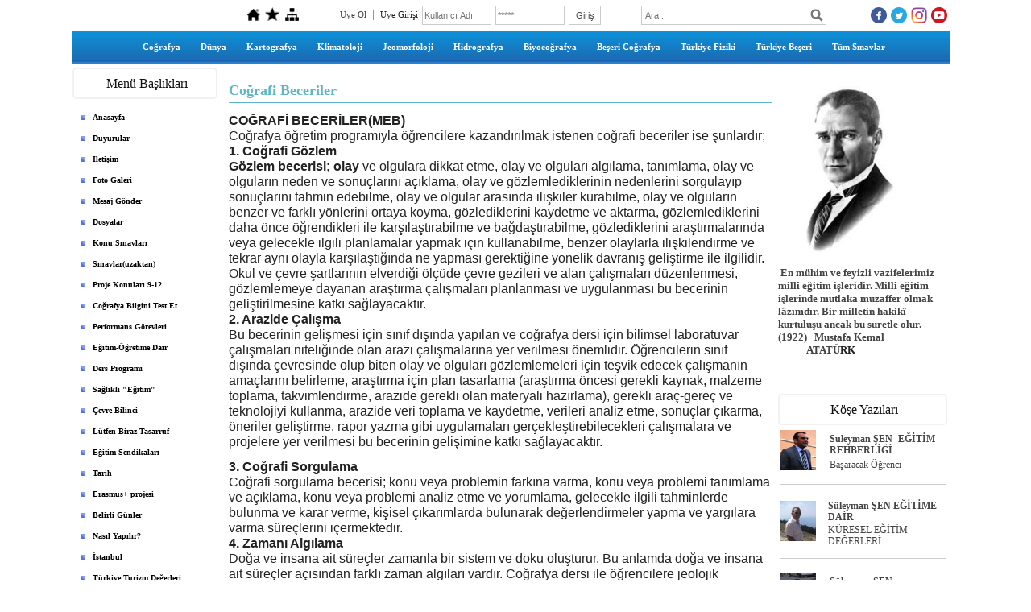

--- FILE ---
content_type: text/html; charset=UTF-8
request_url: https://www.suleymansen.com/?pnum=454&pt=Co%C4%9Frafi+Beceriler
body_size: 16708
content:
<!DOCTYPE html>
                        <html lang="tr">
                        <!--[if lt IE 8]> <html lang="tr-TR" class="stnz_no-js ie6"> <![endif]-->
<head>
<title>Süleyman Şen ile Coğrafya</title>
<meta http-equiv="X-UA-Compatible" content="IE=Edge;chrome=1" /><meta http-equiv="Content-Type" content="text/html; charset=UTF-8">
<meta name="keywords" content=""/>
<meta name="description" content=""/>
<link rel="shortcut icon" href="FileUpload/op42022/favicon.ico" type="image/x-icon">



<link class="nstr" href="./templates/tpl/91/stil.css?20140101" rel="stylesheet" type="text/css" />
<!--[if lt IE 7]>						
							<script src="/templates/default/IE7.jgz">IE7_PNG_SUFFIX=".png";</script>
							<link href="/templates/default/ie6.css" rel="stylesheet" type="text/css" />
						<![endif]-->
<!--[if lt IE 8]>							
							<link href="/templates/default/ie7.css" rel="stylesheet" type="text/css" />
						<![endif]-->
<script type="text/javascript" src="/templates/js/js.js?v=3" ></script>
<script src="/cjs/jquery/1.8/jquery-1.8.3.min.jgz"></script>
<script src="/cjs/jquery.bxslider.min.js"></script>
<link href="/cjs/jquery.bxslider.css" rel="stylesheet" type="text/css" />

<link rel="stylesheet" href="/cjs/css/magnific-popup.css">
                                <link rel="stylesheet" href="/cjs/css/wookmark-main.css">
                                <script src="/cjs/js/imagesloaded.pkgd.min.js"></script>
                                <script src="/cjs/js/jquery.magnific-popup.min.js"></script>
                                <script src="/cjs/js/wookmark.js"></script><link rel="stylesheet" href="/cjs/banner_rotator/css/banner-rotator.min.css">
<script type="text/javascript" src="/cjs/banner_rotator/js/jquery.banner-rotator.min.js"></script>
<script type="text/javascript">

  var _gaq = _gaq || [];
  _gaq.push(['_setAccount', 'UA-28246293-1']);
  _gaq.push(['_trackPageview']);

  (function() {
    var ga = document.createElement('script'); ga.type = 'text/javascript'; ga.async = true;
    ga.src = ('https:' == document.location.protocol ? 'https://ssl' : 'http://www') + '.google-analytics.com/ga.js';
    var s = document.getElementsByTagName('script')[0]; s.parentNode.insertBefore(ga, s);
  })();



</script>
<body bgcolor="#FFFFFF" leftmargin="0" topmargin="0" oncontextmenu="return false" onselectstart="return false" ondragstart="return false">

<link href="/assets/css/desktop.css" rel="stylesheet" type="text/css" />
</head>

<body id="largeTmp" class="tpl">

<div id="stnz_wrap" class="extended"><script type="text/javascript">
		    $(function() {
				       $("#ust_icon_favorite").click(function() {
				            // Mozilla Firefox Bookmark
				            if ('sidebar' in window && 'addPanel' in window.sidebar) { 
				                window.sidebar.addPanel(location.href,document.title,"");
				            } else if( /*@cc_on!@*/false) { // IE Favorite
				                window.external.AddFavorite(location.href,document.title); 
				            } else { // webkit - safari/chrome
				                alert('Sık Kullanılanlara eklemek için '+(navigator.userAgent.toLowerCase().indexOf('mac') != - 1 ? 'Command/Cmd' : 'CTRL') + ' + D tuşlarına basınız.');
				            }
				        });
				        
				        $("#ust_login_uname").click(function() {				        					        
				        	$(this).val('');
	   					});
				        $("#ust_login_pass").click(function() {				        	
				        	$(this).val('');				        	
	   					});
				        $("#ust_login_button").click(function() {
				        	$("#ust_uye_form").submit();				        	
	   					});
	   					$("#ust_search").click(function() {
	   						$(this).val('');				        	
	   					});
	   					$("#ust_search").keyup(function(e) {
	   						if (e.keyCode==13)	   						
				        	{
				        		if ($(this).val().length > 2){
				        			$(location).attr('href','/?Syf=39&search='+$(this).val());
				        		}else{
				        			alert('Lütfen en az 3 harf giriniz.');
				        		}	
				        	}
	   					});
	   					$("#search").click(function() {
				        	if ($('#ust_search').val().length > 2){
				        			$(location).attr('href','/?Syf=39&search='+$('#ust_search').val());
				        		}else{
				        			alert('Lütfen en az 3 harf giriniz.');
				        		}				        	
	   					});
	   					
				    });
		</script><div id="stnz_topModul"><div class="stnz_widget stnz_ust_modul_icons">
<div class="stnz_widgetContent"><ul id="ust_custom_icons"><li class="ust_custom_icons_li"><a href="/?SyfNmb=1" id="ust_icon_homepage"><img alt="Anasayfa" src="/templates/tpl/91/images//homepage.png" border="0"></a></li><li class="ust_custom_icons_li"><a href="#" id="ust_icon_favorite"><img alt="Favorilere Ekle" src="/templates/tpl/91/images//favorite.png" border="0"></a></li><li class="ust_custom_icons_li"><a href="/?Syf=20" id="ust_icon_sitemap"><img alt="Site Haritası" src="/templates/tpl/91/images//sitemap.png" border="0"></a></li></ul></div>
</div><!-- /widget -->

<div class="stnz_widget stnz_ust_modul_login">
<div class="stnz_widgetContent"><form id="ust_uye_form" name="ust_uye_form" method="POST" action="https://www.suleymansen.com/?login=1"><ul id="ust_modul_login"><li id="ust_member_caption"><a href="/?Syf=7&UI=1">Üye Ol</a></li><li id="ust_login_caption">Üye Girişi</li><li id="ust_login_uname_li"><input type="text" name="username" id="ust_login_uname" placeholder="Kullanıcı Adı"></li><li id="ust_login_pass_li"><input type="password" name="pass" id="ust_login_pass" placeholder="*****"></li><li id="ust_login_button_li"><input type="button" id="ust_login_button" value="Giriş"></li></ul></form></div>
</div><!-- /widget -->

<div class="stnz_widget stnz_ust_modul_search">
<div class="stnz_widgetContent"><div><input type="text" id="ust_search" name="search" placeholder="Ara..."><div id="search_mercek"><img src="/images/search-glass.png" width="16" id="search"></div></div></div>
</div><!-- /widget -->

<div class="stnz_widget stnz_ust_modul_social">
<div class="stnz_widgetContent"><ul id="ust_social_icons"><li class="ust_social_li"><a href="https://www.facebook.com/profile.php?id=100001891930624" target="_blank"><img alt="https://www.facebook.com/profile.php?id=100001891930624" src="/images/facebook.png" border="0"></a></li><li class="ust_social_li"><a href="https://twitter.com/Suleymanshen" target="_blank"><img alt="https://twitter.com/Suleymanshen" src="/images/twitter.png" border="0"></a></li><li class="ust_social_li"><a href="https://www.instagram.com/ders.cografya" target="_blank"><img alt="https://www.instagram.com/ders.cografya" src="/images/instagram.png" border="0"></a></li><li class="ust_social_li"><a href="https://www.youtube.com/@cografyatvsuleymansen" target="_blank"><img alt="https://www.youtube.com/@cografyatvsuleymansen" src="/images/youtube.png" border="0"></a></li></ul></div>
</div><!-- /widget -->

</div><div class="clear"></div><div id="stnz_topMenu"><link href="./templates/tpl/11/menucss/default.css" rel="stylesheet" type="text/css" />
<div class="stnz_widget stnz_ust_menu11">
<div class="stnz_widgetContent"><div class="stnz_dropdown11_root stnz_dropdown11_root_center"><div id="ust_menu_root"><nav><ul class="sf-menu stnz_dropdown11 stnz_dropdown11-horizontal" id="nav" data-title="Menu">
		
			<li><a class="root"  href="#" rel="alternate" hreflang="tr">Coğrafya</a>
				<ul>
					<li><a   href="https://www.suleymansen.com/?pnum=256&pt=Co%C4%9Frafya+%C3%96%C4%9Frenmenin+Gerek%C3%A7eleri" rel="alternate" hreflang="tr">Coğrafya Öğrenmenin Gerekçeleri</a></li>
					<li><a   href="https://www.suleymansen.com/?pnum=199&pt=Co%C4%9Frafya+%C3%96%C4%9Fretim+Program%C4%B1" rel="alternate" hreflang="tr">Coğrafya Öğretim Programı</a></li>
					<li><a   href="https://www.suleymansen.com/?pnum=469&pt=Co%C4%9Frafya+Dersi+Kazan%C4%B1mlar%C4%B1" rel="alternate" hreflang="tr">Coğrafya Dersi Kazanımları</a></li>
					<li><a   href="https://www.suleymansen.com/?pnum=453&pt=Co%C4%9Frafya+%C3%96%C4%9Fretim+Prg.Temel++Amac%C4%B1" rel="alternate" hreflang="tr">Coğrafya Öğretim Prg.Temel  Amacı</a></li>
					<li><a   href="https://www.suleymansen.com/?pnum=455&pt=Co%C4%9Frafya+%C3%96%C4%9Fretim+Prg.+Uygulama" rel="alternate" hreflang="tr">Coğrafya Öğretim Prg. Uygulama</a></li>
					<li><a   href="https://www.suleymansen.com/?pnum=513&pt=Co%C4%9Frafyan%C4%B1n+%C4%B0lkeleri" rel="alternate" hreflang="tr">Coğrafyanın İlkeleri</a></li>
					<li><a   href="https://www.suleymansen.com/?pnum=454&pt=Co%C4%9Frafi+Beceriler" rel="alternate" hreflang="tr">Coğrafi Beceriler</a></li>
					<li><a   href="https://www.suleymansen.com/?pnum=136&pt=Co%C4%9Frafya+S%C3%B6zl%C3%BC%C4%9F%C3%BC" rel="alternate" hreflang="tr">Coğrafya Sözlüğü</a></li>
					<li><a   href="https://www.suleymansen.com/?pnum=444&pt=Co%C4%9Frafyan%C4%B1n+Konusu-B%C3%B6l%C3%BCmleri" rel="alternate" hreflang="tr">Coğrafyanın Konusu-Bölümleri</a></li>
					<li><a   href="https://www.suleymansen.com/?pnum=257&pt=CBS-Co%C4%9Frafi+Bilgi+Sistemi" rel="alternate" hreflang="tr">CBS-Coğrafi Bilgi Sistemi</a></li>
					<li><a   href="https://www.suleymansen.com/?pnum=328&pt=T%C3%BCrkiye+Co%C4%9Frafya+Kurumunun+M%C3%BCfredat+Ele%C5%9Ftrisi" rel="alternate" hreflang="tr">Türkiye Coğrafya Kurumunun Müfredat Eleştrisi</a></li>
					<li><a   href="https://www.suleymansen.com/?pnum=379&pt=T%C3%BCm+Konu+Ba%C5%9Fl%C4%B1klar%C4%B1" rel="alternate" hreflang="tr">Tüm Konu Başlıkları</a></li>
					<li><a   href="https://www.suleymansen.com/?pnum=546&pt=Co%C4%9Frafyac%C4%B1lar%28%C3%B6zet%29" rel="alternate" hreflang="tr">Coğrafyacılar(özet)</a></li>
					<li><a   href="https://www.suleymansen.com/?pnum=567&pt=T%C3%BCrk+D%C3%BCnyas%C4%B1+Co%C4%9Frafyas%C4%B1" rel="alternate" hreflang="tr">Türk Dünyası Coğrafyası</a></li>
					<li><a   href="https://www.suleymansen.com/?pnum=568&pt=%C3%87a%C4%9Flara+G%C3%B6re+Co%C4%9Frafyan%C4%B1n+Geli%C5%9Fimi" rel="alternate" hreflang="tr">Çağlara Göre Coğrafyanın Gelişimi</a></li>
				</ul>
			</li>
			<li><a class="root"  href="#" rel="alternate" hreflang="tr">Dünya</a>
				<ul>
					<li><a   href="https://www.suleymansen.com/?pnum=437&pt=Evren+ve+G%C3%BCne%C5%9F+Sistemi" rel="alternate" hreflang="tr">Evren ve Güneş Sistemi</a></li>
					<li><a   href="https://www.suleymansen.com/?pnum=553&pt=Co%C4%9Frafi+Konum" rel="alternate" hreflang="tr">Coğrafi Konum</a></li>
					<li><a   href="https://www.suleymansen.com/?pnum=420&pt=+Jeolojik+Zamanlar" rel="alternate" hreflang="tr"> Jeolojik Zamanlar</a></li>
					<li><a   href="https://www.suleymansen.com/?pnum=416&pt=D%C3%BCnyam%C4%B1z%C4%B1n+%C5%9Eekli-Boyutlar%C4%B1" rel="alternate" hreflang="tr">Dünyamızın Şekli-Boyutları</a></li>
					<li><a   href="https://www.suleymansen.com/?pnum=417&pt=D%C3%BCnyam%C4%B1z%C4%B1n+Hareketleri" rel="alternate" hreflang="tr">Dünyamızın Hareketleri</a></li>
					<li><a   href="https://www.suleymansen.com/?pnum=438&pt=Ekinoks+Tarihleri" rel="alternate" hreflang="tr">Ekinoks Tarihleri</a></li>
					<li><a   href="https://www.suleymansen.com/?pnum=466&pt=Solstisler%28G%C3%BCnd%C3%B6n%C3%BCm%C3%BC%29" rel="alternate" hreflang="tr">Solstisler(Gündönümü)</a></li>
					<li><a   href="https://www.suleymansen.com/?pnum=418&pt=D%C3%BCnyam%C4%B1z%C4%B1n+Koordinatlar%C4%B1" rel="alternate" hreflang="tr">Dünyamızın Koordinatları</a></li>
					<li><a   href="https://www.suleymansen.com/?pnum=419&pt=Yerel+Saatler+ve+Ulusal+Saatler" rel="alternate" hreflang="tr">Yerel Saatler ve Ulusal Saatler</a></li>
					<li><a   href="https://www.suleymansen.com/?pnum=536&pt=Paraleller+ve+Meridyenler" rel="alternate" hreflang="tr">Paraleller ve Meridyenler</a></li>
					<li><a   href="https://www.suleymansen.com/?pnum=531&pt=Gelece%C4%9Fin+D%C3%BCnyas%C4%B1" rel="alternate" hreflang="tr">Geleceğin Dünyası</a></li>
				</ul>
			</li>
			<li><a class="root"  href="#" rel="alternate" hreflang="tr">Kartografya
</a>
				<ul>
					<li><a   href="https://www.suleymansen.com/?pnum=421&pt=Haritalar" rel="alternate" hreflang="tr">Haritalar</a></li>
					<li><a   href="https://www.suleymansen.com/?pnum=422&pt=%C3%96l%C3%A7ekler" rel="alternate" hreflang="tr">Ölçekler</a></li>
					<li><a   href="https://www.suleymansen.com/?pnum=423&pt=Projeksiyonlar" rel="alternate" hreflang="tr">Projeksiyonlar</a></li>
					<li><a   href="https://www.suleymansen.com/?pnum=445&pt=Matematik+Co%C4%9Frafya" rel="alternate" hreflang="tr">Matematik Coğrafya</a></li>
					<li><a   href="https://www.suleymansen.com/?pnum=475&pt=%C4%B0zohips%28e%C5%9Fy%C3%BCkselti%29+E%C4%9Frileri" rel="alternate" hreflang="tr">İzohips(eşyükselti) Eğrileri</a></li>
				</ul>
			</li>
			<li><a class="root"  href="#" rel="alternate" hreflang="tr">Klimatoloji</a>
				<ul>
					<li><a   href="https://www.suleymansen.com/?pnum=425&pt=Atmosfer+ve+Yap%C4%B1s%C4%B1" rel="alternate" hreflang="tr">Atmosfer ve Yapısı</a></li>
					<li><a   href="https://www.suleymansen.com/?pnum=427&pt=%C4%B0klim+ve+Elemanlar%C4%B1" rel="alternate" hreflang="tr">İklim ve Elemanları</a></li>
					<li><a   href="https://www.suleymansen.com/?pnum=439&pt=S%C4%B1cakl%C4%B1k%2C+S%C4%B1cakl%C4%B1%C4%9F%C4%B1n+Da%C4%9F%C4%B1l%C4%B1%C5%9F%C4%B1" rel="alternate" hreflang="tr">Sıcaklık, Sıcaklığın Dağılışı</a></li>
					<li><a   href="https://www.suleymansen.com/?pnum=440&pt=Bas%C4%B1n%C3%A7" rel="alternate" hreflang="tr">Basınç</a></li>
					<li><a   href="https://www.suleymansen.com/?pnum=442&pt=R%C3%BCzgarlar" rel="alternate" hreflang="tr">Rüzgarlar</a></li>
					<li><a   href="https://www.suleymansen.com/?pnum=441&pt=Nem" rel="alternate" hreflang="tr">Nem</a></li>
					<li><a   href="https://www.suleymansen.com/?pnum=443&pt=Ya%C4%9F%C4%B1%C5%9Flar" rel="alternate" hreflang="tr">Yağışlar</a></li>
					<li><a   href="https://www.suleymansen.com/?pnum=426&pt=%C4%B0klim+Tipleri" rel="alternate" hreflang="tr">İklim Tipleri</a></li>
					<li><a   href="https://www.suleymansen.com/?pnum=225&pt=Meteoroloji" rel="alternate" hreflang="tr">Meteoroloji</a></li>
					<li><a   href="https://www.suleymansen.com/?pnum=530&pt=K%C3%BCresel+%C4%B0klim+De%C4%9Fi%C5%9Fimi" rel="alternate" hreflang="tr">Küresel İklim Değişimi</a></li>
					<li><a   href="https://www.suleymansen.com/?pnum=545&pt=%C4%B0nsan%C4%B1n+%C4%B0klim+%C3%9Czerine+Etkisi" rel="alternate" hreflang="tr">İnsanın İklim Üzerine Etkisi</a></li>
				</ul>
			</li>
			<li><a class="root"  href="#" rel="alternate" hreflang="tr">Jeomorfoloji</a>
				<ul>
					<li><a   href="https://www.suleymansen.com/?pnum=407&pt=D%C3%BCnya%27n%C4%B1n+%C4%B0%C3%A7+Yap%C4%B1s%C4%B1" rel="alternate" hreflang="tr">Dünya'nın İç Yapısı</a></li>
					<li><a   href="https://www.suleymansen.com/?pnum=408&pt=Tektonizma" rel="alternate" hreflang="tr">Tektonizma</a></li>
					<li><a   href="https://www.suleymansen.com/?pnum=503&pt=Levha+Tektoni%C4%9Fi" rel="alternate" hreflang="tr">Levha Tektoniği</a></li>
					<li><a   href="https://www.suleymansen.com/?pnum=411&pt=K%C4%B1ta+Olu%C5%9Fumu+%28Epirojenez%29" rel="alternate" hreflang="tr">Kıta Oluşumu (Epirojenez)</a></li>
					<li><a   href="https://www.suleymansen.com/?pnum=410&pt=Da%C4%9F+Olu%C5%9Fumu+%28Orojenez%29" rel="alternate" hreflang="tr">Dağ Oluşumu (Orojenez)</a></li>
					<li><a   href="https://www.suleymansen.com/?pnum=409&pt=Depremler+%28Seizma%29" rel="alternate" hreflang="tr">Depremler (Seizma)</a></li>
					<li><a   href="https://www.suleymansen.com/?pnum=414&pt=Volkanizma" rel="alternate" hreflang="tr">Volkanizma</a></li>
					<li><a   href="https://www.suleymansen.com/?pnum=412&pt=D%C4%B1%C5%9F+Kuvvetler" rel="alternate" hreflang="tr">Dış Kuvvetler</a></li>
					<li><a   href="https://www.suleymansen.com/?pnum=406&pt=Kaya%C3%A7lar" rel="alternate" hreflang="tr">Kayaçlar</a></li>
					<li><a   href="https://www.suleymansen.com/?pnum=398&pt=Toprak+Co%C4%9Frafyas%C4%B1" rel="alternate" hreflang="tr">Toprak Coğrafyası</a></li>
				</ul>
			</li>
			<li><a class="root"  href="#" rel="alternate" hreflang="tr">Hidrografya</a>
				<ul>
					<li><a   href="https://www.suleymansen.com/?pnum=507&pt=D%C3%BCnya%27n%C4%B1n+Su+Kaynaklar%C4%B1" rel="alternate" hreflang="tr">Dünya'nın Su Kaynakları</a></li>
					<li><a   href="https://www.suleymansen.com/?pnum=431&pt=Okyanuslar" rel="alternate" hreflang="tr">Okyanuslar</a></li>
					<li><a   href="https://www.suleymansen.com/?pnum=432&pt=Denizler" rel="alternate" hreflang="tr">Denizler</a></li>
					<li><a   href="https://www.suleymansen.com/?pnum=433&pt=G%C3%B6ller" rel="alternate" hreflang="tr">Göller</a></li>
					<li><a   href="https://www.suleymansen.com/?pnum=434&pt=Akarsular" rel="alternate" hreflang="tr">Akarsular</a></li>
					<li><a   href="https://www.suleymansen.com/?pnum=550&pt=Buzullar" rel="alternate" hreflang="tr">Buzullar</a></li>
					<li><a   href="https://www.suleymansen.com/?pnum=435&pt=Yer+Alt%C4%B1+Sular%C4%B1+" rel="alternate" hreflang="tr">Yer Altı Suları </a></li>
					<li><a   href="https://www.suleymansen.com/?pnum=510&pt=K%C4%B1y%C4%B1+Co%C4%9Frafyas%C4%B1" rel="alternate" hreflang="tr">Kıyı Coğrafyası</a></li>
					<li><a   href="https://www.suleymansen.com/?pnum=551&pt=Batakl%C4%B1klar" rel="alternate" hreflang="tr">Bataklıklar</a></li>
				</ul>
			</li>
			<li><a class="root"  href="#" rel="alternate" hreflang="tr">Biyocoğrafya</a>
				<ul>
					<li><a   href="https://www.suleymansen.com/?pnum=428&pt=Bitkiler" rel="alternate" hreflang="tr">Bitkiler</a></li>
					<li><a   href="https://www.suleymansen.com/?pnum=429&pt=Ekosistemler" rel="alternate" hreflang="tr">Ekosistemler</a></li>
					<li><a   href="https://www.suleymansen.com/?pnum=430&pt=D%C3%B6ng%C3%BCler" rel="alternate" hreflang="tr">Döngüler</a></li>
					<li><a   href="https://www.suleymansen.com/?pnum=448&pt=Biyo%C3%A7e%C5%9Fitlilik" rel="alternate" hreflang="tr">Biyoçeşitlilik</a></li>
				</ul>
			</li>
			<li><a class="root"  href="#" rel="alternate" hreflang="tr">Beşeri 
Coğrafya</a>
				<ul>
					<li><a   href="https://www.suleymansen.com/?pnum=447&pt=%C4%B0nsan+ve+%C3%87evre" rel="alternate" hreflang="tr">İnsan ve Çevre</a></li>
					<li><a   href="https://www.suleymansen.com/?pnum=315&pt=Yerle%C5%9Fme+Co%C4%9Frafyas%C4%B1" rel="alternate" hreflang="tr">Yerleşme Coğrafyası</a></li>
					<li><a   href="https://www.suleymansen.com/?pnum=318&pt=N%C3%BCfus+Co%C4%9Frafyas%C4%B1" rel="alternate" hreflang="tr">Nüfus Coğrafyası</a></li>
					<li><a   href="https://www.suleymansen.com/?pnum=508&pt=G%C3%B6%C3%A7ler" rel="alternate" hreflang="tr">Göçler</a></li>
					<li><a   href="https://www.suleymansen.com/?pnum=533&pt=D%C3%BCnya+Ekonomisi%28Ekonomik+Co%C4%9Frafya%29" rel="alternate" hreflang="tr">Dünya Ekonomisi(Ekonomik Coğrafya)</a></li>
					<li><a   href="https://www.suleymansen.com/?pnum=319&pt=Ula%C5%9F%C4%B1m+Co%C4%9Frafyas%C4%B1" rel="alternate" hreflang="tr">Ulaşım Coğrafyası</a></li>
					<li><a   href="https://www.suleymansen.com/?pnum=402&pt=B%C3%B6lgeler+Co%C4%9Frafyas%C4%B1" rel="alternate" hreflang="tr">Bölgeler Coğrafyası</a></li>
					<li><a   href="https://www.suleymansen.com/?pnum=467&pt=%C3%9Clkeler+Co%C4%9Frafyas%C4%B1" rel="alternate" hreflang="tr">Ülkeler Coğrafyası</a></li>
					<li><a   href="https://www.suleymansen.com/?pnum=473&pt=Do%C4%9Fal+Afetler" rel="alternate" hreflang="tr">Doğal Afetler</a></li>
					<li><a   href="https://www.suleymansen.com/?pnum=537&pt=K%C3%BClt%C3%BCr+Co%C4%9Frafyas%C4%B1" rel="alternate" hreflang="tr">Kültür Coğrafyası</a></li>
					<li><a   href="https://www.suleymansen.com/?pnum=555&pt=%C3%87evre+Sorunlar%C4%B1" rel="alternate" hreflang="tr">Çevre Sorunları</a></li>
					<li><a   href="https://www.suleymansen.com/?pnum=560&pt=D%C3%BCnya%27da+Tar%C4%B1m" rel="alternate" hreflang="tr">Dünya'da Tarım</a></li>
					<li><a   href="https://www.suleymansen.com/?pnum=561&pt=D%C3%BCnya%27da+Hayvanc%C4%B1l%C4%B1k" rel="alternate" hreflang="tr">Dünya'da Hayvancılık</a></li>
					<li><a   href="https://www.suleymansen.com/?pnum=566&pt=Temel+Ekonomik+Faaliyetler" rel="alternate" hreflang="tr">Temel Ekonomik Faaliyetler</a></li>
				</ul>
			</li>
			<li><a class="root"  href="#" rel="alternate" hreflang="tr">Türkiye Fiziki </a>
				<ul>
					<li><a   href="https://www.suleymansen.com/?pnum=505&pt=T%C3%BCrkiye%27nin+Co%C4%9Frafi+Konumu" rel="alternate" hreflang="tr">Türkiye'nin Coğrafi Konumu</a></li>
					<li><a   href="https://www.suleymansen.com/?pnum=504&pt=T%C3%BCrkiye+Tektonizmas%C4%B1%28%C4%B0%C3%A7+Kuvvetleri%29" rel="alternate" hreflang="tr">Türkiye Tektonizması(İç Kuvvetleri)</a></li>
					<li><a   href="https://www.suleymansen.com/?pnum=461&pt=T%C3%BCrkiye%27de+D%C4%B1%C5%9F+Kuvvetler" rel="alternate" hreflang="tr">Türkiye'de Dış Kuvvetler</a></li>
					<li><a   href="https://www.suleymansen.com/?pnum=360&pt=T%C3%BCrkiye%27nin+%C4%B0klimi" rel="alternate" hreflang="tr">Türkiye'nin İklimi</a></li>
					<li><a   href="https://www.suleymansen.com/?pnum=346&pt=T%C3%BCrkiye%27nin+Bitki++%C3%96rt%C3%BCs%C3%BC" rel="alternate" hreflang="tr">Türkiye'nin Bitki  Örtüsü</a></li>
					<li><a   href="https://www.suleymansen.com/?pnum=351&pt=T%C3%BCrkiye%27nin+Denizleri" rel="alternate" hreflang="tr">Türkiye'nin Denizleri</a></li>
					<li><a   href="https://www.suleymansen.com/?pnum=364&pt=T%C3%BCrkiye%27nin+G%C3%B6lleri" rel="alternate" hreflang="tr">Türkiye'nin Gölleri</a></li>
					<li><a   href="https://www.suleymansen.com/?pnum=362&pt=T%C3%BCrkiye%27nin+Akarsular%C4%B1" rel="alternate" hreflang="tr">Türkiye'nin Akarsuları</a></li>
					<li><a   href="https://www.suleymansen.com/?pnum=359&pt=T%C3%BCrkiye%27nin+Topraklar%C4%B1" rel="alternate" hreflang="tr">Türkiye'nin Toprakları</a></li>
					<li><a   href="https://www.suleymansen.com/?pnum=361&pt=T%C3%BCrkiye%27nin+Ovalar%C4%B1" rel="alternate" hreflang="tr">Türkiye'nin Ovaları</a></li>
					<li><a   href="https://www.suleymansen.com/?pnum=366&pt=T%C3%BCrkiye%27nin+Platolar%C4%B1" rel="alternate" hreflang="tr">Türkiye'nin Platoları</a></li>
					<li><a   href="https://www.suleymansen.com/?pnum=349&pt=T%C3%BCrkiye%27nin+Da%C4%9Flar%C4%B1" rel="alternate" hreflang="tr">Türkiye'nin Dağları</a></li>
					<li><a   href="https://www.suleymansen.com/?pnum=515&pt=T%C3%BCrkiye%27nin+K%C4%B1y%C4%B1lar%C4%B1" rel="alternate" hreflang="tr">Türkiye'nin Kıyıları</a></li>
					<li><a   href="https://www.suleymansen.com/?pnum=516&pt=T%C3%BCrkiye%27de+Erozyon" rel="alternate" hreflang="tr">Türkiye'de Erozyon</a></li>
					<li><a   href="https://www.suleymansen.com/?pnum=517&pt=T%C3%BCrkiye+Buzul+Co%C4%9Frafyas%C4%B1+" rel="alternate" hreflang="tr">Türkiye Buzul Coğrafyası </a></li>
					<li><a   href="https://www.suleymansen.com/?pnum=552&pt=T%C3%BCrkiye%27nin+Yer+Alt%C4%B1+Sular%C4%B1" rel="alternate" hreflang="tr">Türkiye'nin Yer Altı Suları</a></li>
					<li><a   href="https://www.suleymansen.com/?pnum=524&pt=T%C3%BCrkiye%27de+Do%C4%9Fal+Afetler" rel="alternate" hreflang="tr">Türkiye'de Doğal Afetler</a></li>
					<li><a   href="https://www.suleymansen.com/?pnum=557&pt=T%C3%BCrkiye%27nin+Su+Kaynaklar%C4%B1" rel="alternate" hreflang="tr">Türkiye'nin Su Kaynakları</a></li>
					<li><a   href="https://www.suleymansen.com/?pnum=569&pt=T%C3%BCrkiye%27de+Ormanc%C4%B1l%C4%B1k" rel="alternate" hreflang="tr">Türkiye'de Ormancılık</a></li>
				</ul>
			</li>
			<li><a class="root"  href="#" rel="alternate" hreflang="tr">Türkiye Beşeri</a>
				<ul>
					<li><a   href="https://www.suleymansen.com/?pnum=458&pt=T%C3%BCrkiye%27de++Yerle%C5%9Fme+" rel="alternate" hreflang="tr">Türkiye'de  Yerleşme </a></li>
					<li><a   href="https://www.suleymansen.com/?pnum=460&pt=T%C3%BCrkiye%27de+N%C3%BCfus+" rel="alternate" hreflang="tr">Türkiye'de Nüfus </a></li>
					<li><a   href="https://www.suleymansen.com/?pnum=509&pt=T%C3%BCrkiye%27de+G%C3%B6%C3%A7ler" rel="alternate" hreflang="tr">Türkiye'de Göçler</a></li>
					<li><a   href="https://www.suleymansen.com/?pnum=532&pt=T%C3%BCrkiye+Ekonomisi" rel="alternate" hreflang="tr">Türkiye Ekonomisi</a></li>
					<li><a   href="https://www.suleymansen.com/?pnum=476&pt=T%C3%BCrkiye%27nin++%C4%B0dari+Yap%C4%B1s%C4%B1" rel="alternate" hreflang="tr">Türkiye'nin  İdari Yapısı</a></li>
					<li><a   href="https://www.suleymansen.com/?pnum=495&pt=T%C3%BCrkiye%27nin+%C4%B0lleri+ve+%C3%96zellikleri" rel="alternate" hreflang="tr">Türkiye'nin İlleri ve Özellikleri</a></li>
					<li><a   href="https://www.suleymansen.com/?pnum=457&pt=T%C3%BCrkiye%27de+Turizm+" rel="alternate" hreflang="tr">Türkiye'de Turizm </a></li>
					<li><a   href="https://www.suleymansen.com/?pnum=525&pt=T%C3%BCrkiye%27nin+S%C4%B1n%C4%B1r+Kap%C4%B1lar%C4%B1" rel="alternate" hreflang="tr">Türkiye'nin Sınır Kapıları</a></li>
					<li><a   href="https://www.suleymansen.com/?pnum=548&pt=T%C3%BCrkiye%27de+Tar%C4%B1m" rel="alternate" hreflang="tr">Türkiye'de Tarım</a></li>
					<li><a   href="https://www.suleymansen.com/?pnum=549&pt=T%C3%BCrkiye%27de+Hayvanc%C4%B1l%C4%B1k" rel="alternate" hreflang="tr">Türkiye'de Hayvancılık</a></li>
					<li><a   href="https://www.suleymansen.com/?pnum=554&pt=T%C3%BCrkiye%27de+Sanayi" rel="alternate" hreflang="tr">Türkiye'de Sanayi</a></li>
					<li><a   href="https://www.suleymansen.com/?pnum=556&pt=T%C3%BCrkiye%27nin+Madenleri" rel="alternate" hreflang="tr">Türkiye'nin Madenleri</a></li>
					<li><a   href="https://www.suleymansen.com/?pnum=562&pt=T%C3%BCrkiye+Ula%C5%9F%C4%B1m+Co%C4%9Frafyas%C4%B1" rel="alternate" hreflang="tr">Türkiye Ulaşım Coğrafyası</a></li>
					<li><a   href="https://www.suleymansen.com/?pnum=563&pt=T%C3%BCrkiye%27de+Ticaret" rel="alternate" hreflang="tr">Türkiye'de Ticaret</a></li>
					<li><a   href="https://www.suleymansen.com/?pnum=571&pt=T%C3%BCrkiye%27nin+Enerji+Kaynaaklar%C4%B1" rel="alternate" hreflang="tr">Türkiye'nin Enerji Kaynaakları</a></li>
				</ul>
			</li>
			<li><a class="root"  href="#" rel="alternate" hreflang="tr">Tüm Sınavlar</a>
				<ul>
					<li><a   href="https://www.suleymansen.com/?pnum=468&pt=D%C3%BCnya%27y%C4%B1+Tan%C4%B1ma+Testi" rel="alternate" hreflang="tr">Dünya'yı Tanıma Testi</a></li>
					<li><a   href="https://www.suleymansen.com/?pnum=223&pt=D%C3%BCnya+Dilsiz+Haritas%C4%B1+ve+Bilinmesi+Gerekenler" rel="alternate" hreflang="tr">Dünya Dilsiz Haritası ve Bilinmesi Gerekenler</a></li>
					<li><a   href="https://www.suleymansen.com/?pnum=224&pt=T%C3%BCrkiye+Dilsiz+Haritas%C4%B1+ve+Bilinmesi+Gerekenler" rel="alternate" hreflang="tr">Türkiye Dilsiz Haritası ve Bilinmesi Gerekenler</a></li>
					<li><a   href="https://www.suleymansen.com/?pnum=558&pt=D%C3%BCnya+Dilsiz+Harita+%C3%87al%C4%B1%C5%9Fmalar%C4%B1" rel="alternate" hreflang="tr">Dünya Dilsiz Harita Çalışmaları</a></li>
					<li><a   href="https://www.suleymansen.com/?pnum=559&pt=T%C3%BCrkiye+Dilsiz+Harita+%C3%87al%C4%B1%C5%9Fmalar%C4%B1" rel="alternate" hreflang="tr">Türkiye Dilsiz Harita Çalışmaları</a></li>
					<li><a   href="https://www.suleymansen.com/?pnum=572&pt=9.+S%C4%B1n%C4%B1f+Co%C4%9Frafya+S%C4%B1nav+Muhtemel+Sorular%C4%B12025" rel="alternate" hreflang="tr">9. Sınıf Coğrafya Sınav Muhtemel Soruları2025</a></li>
					<li><a   href="https://www.suleymansen.com/?pnum=573&pt=10.+S%C4%B1n%C4%B1f+Co%C4%9Frafya+S%C4%B1nav+Muhtemel+Sorular%C4%B12025" rel="alternate" hreflang="tr">10. Sınıf Coğrafya Sınav Muhtemel Soruları2025</a></li>
					<li><a   href="https://www.suleymansen.com/?pnum=574&pt=11.+S%C4%B1n%C4%B1f+Co%C4%9Frafya+S%C4%B1nav+Muhtemel+Sorular%C4%B12026" rel="alternate" hreflang="tr">11. Sınıf Coğrafya Sınav Muhtemel Soruları2026</a></li>
					<li><a   href="https://www.suleymansen.com/?pnum=575&pt=YKS%28Y%C3%BCksek+%C3%96%C4%9Fretim+Kurumlar%C4%B1+S%C4%B1navlar%C4%B1%29" rel="alternate" hreflang="tr">YKS(Yüksek Öğretim Kurumları Sınavları)</a></li>
					<li><a   href="https://www.suleymansen.com/?pnum=576&pt=KPSS+%28Kamu+Personeli+Se%C3%A7me+S%C4%B1nav%C4%B1%29" rel="alternate" hreflang="tr">KPSS (Kamu Personeli Seçme Sınavı)</a></li>
					<li><a   href="https://www.suleymansen.com/?pnum=577&pt=Genel+K%C3%BClt%C3%BCr+Co%C4%9Frafya+Alan%C4%B1+" rel="alternate" hreflang="tr">Genel Kültür Coğrafya Alanı </a></li>
				</ul>
			</li></ul></nav></div></div></div>
</div><!-- /widget -->

</div><!-- /topMenu --><div id="stnz_top"></div><div id="stnz_container"><div id="stnz_left_border"></div>	   
	   <div id="stnz_left_widgets">	   		  	  
		<div id="stnz_left_content"><div id="stnz_leftContent"><div class="stnz_widget"><link href="./templates/tpl/11/menucss/default.css" rel="stylesheet" type="text/css" />
<div class="stnz_widget stnz_menu">
<div class="stnz_widgetTitle"><div class="stnz_widgetTitle_text"> Menü Başlıkları</div></div>
<div class="stnz_widgetContent"><ul class="sf-menu stnz_dropdown11 stnz_dropdown11-vertical" id="nav85505" data-title=" Menü Başlıkları">
				
					<li><a class="root"  href="https://www.suleymansen.com/?SyfNmb=1&pt=Anasayfa" rel="alternate" hreflang="tr">Anasayfa</a></li>
					<li><a class="root"  href="https://www.suleymansen.com/?Syf=1&pt=Duyurular" rel="alternate" hreflang="tr">Duyurular</a></li>
					<li><a class="root"  href="https://www.suleymansen.com/?SyfNmb=3&pt=%C4%B0leti%C5%9Fim" rel="alternate" hreflang="tr">İletişim</a></li>
					<li><a class="root"  href="https://www.suleymansen.com/?Syf=4&pt=Foto+Galeri" rel="alternate" hreflang="tr">Foto Galeri</a></li>
					<li><a class="root"  href="https://www.suleymansen.com/?Syf=0&pt=Mesaj+G%C3%B6nder" rel="alternate" hreflang="tr">Mesaj Gönder</a></li>
					<li><a class="root"  href="https://www.suleymansen.com/?Syf=3&pt=Dosyalar" rel="alternate" hreflang="tr">Dosyalar</a></li>
					<li><a class="root"  href="#" rel="alternate" hreflang="tr">Konu Sınavları</a>
				<ul>
					<li><a   href="https://www.suleymansen.com/?pnum=386&pt=9.s%C4%B1n%C4%B1f+s%C4%B1nav+%C3%B6rnekleri" rel="alternate" hreflang="tr">9.sınıf sınav örnekleri</a></li>
					<li><a   href="https://www.suleymansen.com/?pnum=374&pt=10.+s%C4%B1n%C4%B1f+s%C4%B1nav+%C3%B6rnekleri" rel="alternate" hreflang="tr">10. sınıf sınav örnekleri</a></li>
					<li><a   href="https://www.suleymansen.com/?pnum=388&pt=11.+s%C4%B1n%C4%B1f+s%C4%B1nav+%C3%B6rnekleri" rel="alternate" hreflang="tr">11. sınıf sınav örnekleri</a></li>
					<li><a   href="https://www.suleymansen.com/?pnum=405&pt=12.S%C4%B1n%C4%B1f+S%C4%B1nav+%C3%96rnekleri" rel="alternate" hreflang="tr">12.Sınıf Sınav Örnekleri</a></li>
					<li><a   href="https://www.suleymansen.com/?pnum=538&pt=Online+s%C4%B1navlar" rel="alternate" hreflang="tr">Online sınavlar</a></li>
				</ul>
					</li>
					<li><a class="root"  href="https://www.suleymansen.com/?Syf=10&pt=S%C4%B1navlar%28uzaktan%29" rel="alternate" hreflang="tr">Sınavlar(uzaktan)</a></li>
					<li><a class="root"  href="#" rel="alternate" hreflang="tr">Proje Konuları 9-12</a>
				<ul>
					<li><a   href="https://www.suleymansen.com/?pnum=237&pt=Proje+Konular%C4%B1+9-12" rel="alternate" hreflang="tr">Proje Konuları 9-12</a></li>
				</ul>
					</li>
					<li><a class="root"  href="#" rel="alternate" hreflang="tr">Coğrafya Bilgini Test Et</a>
				<ul>
					<li><a   href="https://www.suleymansen.com/?pnum=541&pt=Co%C4%9Frafya+Bilgi+Testleri" rel="alternate" hreflang="tr">Coğrafya Bilgi Testleri</a></li>
					<li><a   href="https://www.suleymansen.com/?pnum=478&pt=D%C3%BCnya+Turizm+Testi" rel="alternate" hreflang="tr">Dünya Turizm Testi</a></li>
					<li><a   href="https://www.suleymansen.com/?pnum=479&pt=D%C3%BCnya+Turizm+Testi-+Cevapl%C4%B1" rel="alternate" hreflang="tr">Dünya Turizm Testi- Cevaplı</a></li>
					<li><a   href="https://www.suleymansen.com/?pnum=540&pt=D%C3%BCnya%27y%C4%B1+Tan%C4%B1ma+Testi+2" rel="alternate" hreflang="tr">Dünya'yı Tanıma Testi 2</a></li>
					<li><a   href="https://www.suleymansen.com/?pnum=470&pt=T%C3%BCrkiye%27yi+Tan%C4%B1ma+Testi" rel="alternate" hreflang="tr">Türkiye'yi Tanıma Testi</a></li>
					<li><a   href="https://www.suleymansen.com/?pnum=477&pt=T%C3%BCrkiye+Turizm+Testi" rel="alternate" hreflang="tr">Türkiye Turizm Testi</a></li>
					<li><a   href="https://www.suleymansen.com/?pnum=493&pt=%C4%B0l%C3%A7elerimiz+Testi" rel="alternate" hreflang="tr">İlçelerimiz Testi</a></li>
					<li><a   href="https://www.suleymansen.com/?pnum=494&pt=%C4%B0l%C3%A7elerimiz+Testi-Cevapl%C4%B1" rel="alternate" hreflang="tr">İlçelerimiz Testi-Cevaplı</a></li>
					<li><a   href="https://www.suleymansen.com/?pnum=496&pt=T%C3%BCrkiye%27nin+%C4%B0lleri+ve+%C3%96zellikleri-Test" rel="alternate" hreflang="tr">Türkiye'nin İlleri ve Özellikleri-Test</a></li>
					<li><a   href="https://www.suleymansen.com/?pnum=497&pt=T%C3%BCrkiye+%C4%B0lleri+ve+%C3%96zellikleri+Testi-Cevapl%C4%B1" rel="alternate" hreflang="tr">Türkiye İlleri ve Özellikleri Testi-Cevaplı</a></li>
					<li><a   href="https://www.suleymansen.com/?pnum=543&pt=%C4%B0stanbul+Testi-cevapl%C4%B1" rel="alternate" hreflang="tr">İstanbul Testi-cevaplı</a></li>
					<li><a   href="https://www.suleymansen.com/?pnum=564&pt=Temel+T%C3%BCrkiye+Co%C4%9Frafyas%C4%B1+Testi" rel="alternate" hreflang="tr">Temel Türkiye Coğrafyası Testi</a></li>
					<li><a   href="https://www.suleymansen.com/?pnum=565&pt=Temel+D%C3%BCnya+Co%C4%9Frafyas%C4%B1+Testi" rel="alternate" hreflang="tr">Temel Dünya Coğrafyası Testi</a></li>
					<li><a   href="https://www.suleymansen.com/?pnum=570&pt=9.s%C4%B1n%C4%B1f+co%C4%9Frafya+temel+50+soru2025" rel="alternate" hreflang="tr">9.sınıf coğrafya temel 50 soru2025</a></li>
				</ul>
					</li>
					<li><a class="root"  href="https://www.suleymansen.com/?Syf=9&pt=Performans+G%C3%B6revleri" rel="alternate" hreflang="tr">Performans Görevleri</a></li>
					<li><a class="root"  href="#" rel="alternate" hreflang="tr">Eğitim-Öğretime Dair</a>
				<ul>
					<li><a   href="https://www.suleymansen.com/?pnum=81&pt=%C4%B0deal+Okul" rel="alternate" hreflang="tr">İdeal Okul</a></li>
					<li><a   href="https://www.suleymansen.com/?pnum=82&pt=%C4%B0deal+Okul+Y%C3%B6neticileri" rel="alternate" hreflang="tr">İdeal Okul Yöneticileri</a></li>
					<li><a   href="https://www.suleymansen.com/?pnum=80&pt=%C4%B0deal+%C3%96%C4%9Fretmen" rel="alternate" hreflang="tr">İdeal Öğretmen</a></li>
					<li><a   href="https://www.suleymansen.com/?pnum=124&pt=Rehberlik+%C3%87al%C4%B1%C5%9Fmalar%C4%B1" rel="alternate" hreflang="tr">Rehberlik Çalışmaları</a></li>
					<li><a   href="https://www.suleymansen.com/?pnum=83&pt=Ba%C5%9Far%C4%B1da+Ailenin+Etkisi" rel="alternate" hreflang="tr">Başarıda Ailenin Etkisi</a></li>
					<li><a   href="https://www.suleymansen.com/?pnum=265&pt=%C3%96dev-%C3%96%C4%9Fretmen-Veli" rel="alternate" hreflang="tr">Ödev-Öğretmen-Veli</a></li>
					<li><a   href="https://www.suleymansen.com/?pnum=79&pt=%C3%96l%C3%A7me+ve+De%C4%9Ferlendirme" rel="alternate" hreflang="tr">Ölçme ve Değerlendirme</a></li>
					<li><a   href="https://www.suleymansen.com/?pnum=450&pt=%C3%96l%C3%A7me+ve+De%C4%9Ferlendirme-2" rel="alternate" hreflang="tr">Ölçme ve Değerlendirme-2</a></li>
					<li><a   href="https://www.suleymansen.com/?pnum=84&pt=Denetim" rel="alternate" hreflang="tr">Denetim</a></li>
					<li><a   href="https://www.suleymansen.com/?pnum=119&pt=Normal+zeka+d%C3%BCzeyinde+olup+da+ders+ba%C5%9Far%C4%B1s%C4%B1+d%C3%BC%C5%9F%C3%BCk+olan+%C3%A7ocuklar" rel="alternate" hreflang="tr">Normal zeka düzeyinde olup da ders başarısı düşük olan çocuklar</a></li>
					<li><a   href="https://www.suleymansen.com/?pnum=275&pt=Ergenlik+%C3%A7a%C4%9F%C4%B1ndaki+genci+ve+ya%C5%9Fam+g%C3%B6revlerini+anlamak" rel="alternate" hreflang="tr">Ergenlik çağındaki genci ve yaşam görevlerini anlamak</a></li>
					<li><a   href="https://www.suleymansen.com/?pnum=274&pt=%C3%96%C4%9Frenciler+neden+say%C4%B1sal+derslerde+ba%C5%9Far%C4%B1l%C4%B1+olam%C4%B1yor%3F" rel="alternate" hreflang="tr">Öğrenciler neden sayısal derslerde başarılı olamıyor?</a></li>
					<li><a   href="https://www.suleymansen.com/?pnum=11&pt=Ba%C5%9Far%C4%B1+Unsurlar%C4%B1" rel="alternate" hreflang="tr">Başarı Unsurları</a></li>
					<li><a   href="https://www.suleymansen.com/?pnum=10&pt=Ba%C5%9Far%C4%B1s%C4%B1zl%C4%B1k+Nedenleri" rel="alternate" hreflang="tr">Başarısızlık Nedenleri</a></li>
					<li><a   href="https://www.suleymansen.com/?pnum=123&pt=S%C4%B1navlarda+Ba%C5%9Far%C4%B1l%C4%B1+Olman%C4%B1n+Yollar%C4%B1" rel="alternate" hreflang="tr">Sınavlarda Başarılı Olmanın Yolları</a></li>
					<li><a   href="https://www.suleymansen.com/?pnum=280&pt=Ba%C5%9Far%C4%B1l%C4%B1+%C3%96%C4%9Frenci+Olman%C4%B1n%C4%B1+Yollar%C4%B1" rel="alternate" hreflang="tr">Başarılı Öğrenci Olmanını Yolları</a></li>
					<li><a   href="https://www.suleymansen.com/?pnum=111&pt=%C3%87ocuklarda+%C3%96zg%C3%BCven+Duygusu+Nas%C4%B1l+Geli%C5%9Fir%3F+" rel="alternate" hreflang="tr">Çocuklarda Özgüven Duygusu Nasıl Gelişir? </a></li>
					<li><a   href="https://www.suleymansen.com/?pnum=273&pt=Karde%C5%9F+k%C4%B1skan%C3%A7l%C4%B1%C4%9F%C4%B1+konusunda+ailelere+uyar%C4%B1" rel="alternate" hreflang="tr">Kardeş kıskançlığı konusunda ailelere uyarı</a></li>
					<li><a   href="https://www.suleymansen.com/?pnum=449&pt=%C3%96%C4%9Frenci+Yeterlilikleri" rel="alternate" hreflang="tr">Öğrenci Yeterlilikleri</a></li>
					<li><a   href="https://www.suleymansen.com/?pnum=152&pt=Ergen+Sorunlar%C4%B1+ve+Yakla%C5%9F%C4%B1mlar" rel="alternate" hreflang="tr">Ergen Sorunları ve Yaklaşımlar</a></li>
					<li><a   href="https://www.suleymansen.com/?pnum=12&pt=Unutkanl%C4%B1k+Nedenleri" rel="alternate" hreflang="tr">Unutkanlık Nedenleri</a></li>
					<li><a   href="https://www.suleymansen.com/?pnum=151&pt=Velilere+%C3%96neriler" rel="alternate" hreflang="tr">Velilere Öneriler</a></li>
					<li><a   href="https://www.suleymansen.com/?pnum=301&pt=19.MEB+%C5%9EURA+KARARLARI" rel="alternate" hreflang="tr">19.MEB ŞURA KARARLARI</a></li>
					<li><a   href="https://www.suleymansen.com/?pnum=191&pt=SBS%27de+Ba%C5%9Far%C4%B1s%C4%B1zl%C4%B1k+Nedenleri" rel="alternate" hreflang="tr">SBS'de Başarısızlık Nedenleri</a></li>
					<li><a   href="https://www.suleymansen.com/?pnum=266&pt=E%C4%9Fitimde+D%C3%BCnya+ve+T%C3%BCrkiye" rel="alternate" hreflang="tr">Eğitimde Dünya ve Türkiye</a></li>
					<li><a   href="https://www.suleymansen.com/?pnum=269&pt=Okul+Ararken" rel="alternate" hreflang="tr">Okul Ararken</a></li>
					<li><a   href="https://www.suleymansen.com/?pnum=283&pt=21.YY+%C4%B0nsan%C4%B1n%C4%B1+Yeti%C5%9Ftirmek" rel="alternate" hreflang="tr">21.YY İnsanını Yetiştirmek</a></li>
					<li><a   href="https://www.suleymansen.com/?pnum=446&pt=4+Ad%C4%B1mda+Kal%C4%B1c%C4%B1+%C3%96%C4%9Frenme" rel="alternate" hreflang="tr">4 Adımda Kalıcı Öğrenme</a></li>
					<li><a   href="https://www.suleymansen.com/?pnum=278&pt=T%C3%BCrk%C3%A7e+%22Gelece%C4%9Fin+En+%C3%96nemli+10+Dili%22+aras%C4%B1nda" rel="alternate" hreflang="tr">Türkçe "Geleceğin En Önemli 10 Dili" arasında</a></li>
					<li><a   href="https://www.suleymansen.com/?pnum=451&pt=%C3%96%C4%9Frenme-%C3%96%C4%9Fretme+Yakla%C5%9F%C4%B1mlar%C4%B1" rel="alternate" hreflang="tr">Öğrenme-Öğretme Yaklaşımları</a></li>
					<li><a   href="https://www.suleymansen.com/?pnum=452&pt=De%C4%9Ferlerimiz" rel="alternate" hreflang="tr">Değerlerimiz</a></li>
					<li><a   href="https://www.suleymansen.com/?pnum=272&pt=%E2%80%9CEn+iyiler%E2%80%9D+s%C4%B1ralamas%C4%B1nda+5+T%C3%BCrk+%C3%BCniversitesi" rel="alternate" hreflang="tr">“En iyiler” sıralamasında 5 Türk üniversitesi</a></li>
					<li><a   href="https://www.suleymansen.com/?pnum=97&pt=%C3%96%C4%9Fretim+Y%C3%B6ntemleri" rel="alternate" hreflang="tr">Öğretim Yöntemleri</a></li>
					<li><a   href="https://www.suleymansen.com/?pnum=100&pt=Klasik+E%C4%9Fitim+Tarih+Oluyor" rel="alternate" hreflang="tr">Klasik Eğitim Tarih Oluyor</a></li>
					<li><a   href="https://www.suleymansen.com/?pnum=511&pt=MEB+%C3%B6nerileri" rel="alternate" hreflang="tr">MEB önerileri</a></li>
					<li><a   href="https://www.suleymansen.com/?pnum=206&pt=T%C3%BCrkiye%27nin+%C3%87ocuklar%C4%B1" rel="alternate" hreflang="tr">Türkiye'nin Çocukları</a></li>
				</ul>
					</li>
					<li><a class="root"  href="https://www.suleymansen.com/?Syf=8&pt=Ders+Program%C4%B1" rel="alternate" hreflang="tr">Ders Programı</a></li>
					<li><a class="root"  href="#" rel="alternate" hreflang="tr">Sağlıklı "Eğitim"</a>
				<ul>
					<li><a   href="https://www.suleymansen.com/?pnum=271&pt=Hiperaktifler+iyi+uyumal%C4%B1+ve+beslenmeli" rel="alternate" hreflang="tr">Hiperaktifler iyi uyumalı ve beslenmeli</a></li>
					<li><a   href="https://www.suleymansen.com/?pnum=268&pt=Mutlaka+Kahvalt%C4%B1" rel="alternate" hreflang="tr">Mutlaka Kahvaltı</a></li>
					<li><a   href="https://www.suleymansen.com/?pnum=189&pt=A%C4%9F%C4%B1z+ve+Di%C5%9F+Bak%C4%B1m%C4%B1" rel="alternate" hreflang="tr">Ağız ve Diş Bakımı</a></li>
					<li><a   href="https://www.suleymansen.com/?pnum=190&pt=Okullarda+Sa%C4%9Fl%C4%B1kl%C4%B1+Beslenme" rel="alternate" hreflang="tr">Okullarda Sağlıklı Beslenme</a></li>
					<li><a   href="https://www.suleymansen.com/?pnum=203&pt=Testkolik+%C3%87ocuklar+Kansere+Yak%C4%B1n" rel="alternate" hreflang="tr">Testkolik Çocuklar Kansere Yakın</a></li>
					<li><a   href="https://www.suleymansen.com/?pnum=213&pt=Kanser+olan+doktorun+%C3%B6nerileri" rel="alternate" hreflang="tr">Kanser olan doktorun önerileri</a></li>
					<li><a   href="https://www.suleymansen.com/?pnum=216&pt=Sa%C4%9Fl%C4%B1%C4%9F%C4%B1n%C4%B1z+%C4%B0%C3%A7in" rel="alternate" hreflang="tr">Sağlığınız İçin</a></li>
					<li><a   href="https://www.suleymansen.com/?pnum=241&pt=Kanserinizi+Beslemeyin...%21" rel="alternate" hreflang="tr">Kanserinizi Beslemeyin...!</a></li>
					<li><a   href="https://www.suleymansen.com/?pnum=270&pt=S%C4%B1k+S%C4%B1k+Hastalanmak" rel="alternate" hreflang="tr">Sık Sık Hastalanmak</a></li>
					<li><a   href="https://www.suleymansen.com/?pnum=276&pt=Hareketli+Ya%C5%9Fam%C4%B1n+Art%C4%B1lar%C4%B1" rel="alternate" hreflang="tr">Hareketli Yaşamın Artıları</a></li>
					<li><a   href="https://www.suleymansen.com/?pnum=298&pt=Plastik+%C3%9Cretiminde+Kullan%C4%B1lan+B%C4%B0SFENOL+" rel="alternate" hreflang="tr">Plastik Üretiminde Kullanılan BİSFENOL </a></li>
					<li><a   href="https://www.suleymansen.com/?pnum=300&pt=100+Ya%C5%9F%C4%B1na+Kadar+Ya%C5%9Fa" rel="alternate" hreflang="tr">100 Yaşına Kadar Yaşa</a></li>
				</ul>
					</li>
					<li><a class="root"  href="#" rel="alternate" hreflang="tr">Çevre Bilinci</a>
				<ul>
					<li><a   href="https://www.suleymansen.com/?pnum=114&pt=Yok+Olu%C5%9Fun+%C4%B0zleri" rel="alternate" hreflang="tr">Yok Oluşun İzleri</a></li>
					<li><a   href="https://www.suleymansen.com/?pnum=116&pt=Sularda+Kirlilik+ve+Sonu%C3%A7lar%C4%B1" rel="alternate" hreflang="tr">Sularda Kirlilik ve Sonuçları</a></li>
					<li><a   href="https://www.suleymansen.com/?pnum=115&pt=Asit+Ya%C4%9Fmurlar%C4%B1+ve+Sonu%C3%A7lar%C4%B1" rel="alternate" hreflang="tr">Asit Yağmurları ve Sonuçları</a></li>
					<li><a   href="https://www.suleymansen.com/?pnum=117&pt=K%C3%B6m%C3%BCr%C3%BCn+Ger%C3%A7ek+Y%C3%BCz%C3%BC" rel="alternate" hreflang="tr">Kömürün Gerçek Yüzü</a></li>
					<li><a   href="https://www.suleymansen.com/?pnum=222&pt=HES%27lerin+Zararlar%C4%B1" rel="alternate" hreflang="tr">HES'lerin Zararları</a></li>
					<li><a   href="https://www.suleymansen.com/?pnum=200&pt=%C3%87evreci+%C3%96rg%C3%BCtler" rel="alternate" hreflang="tr">Çevreci Örgütler</a></li>
					<li><a   href="https://www.suleymansen.com/?pnum=153&pt=Durban+Raporu" rel="alternate" hreflang="tr">Durban Raporu</a></li>
					<li><a   href="https://www.suleymansen.com/?pnum=519&pt=Ramsar+%C5%9E%C3%B6zle%C5%9Fmesi" rel="alternate" hreflang="tr">Ramsar Şözleşmesi</a></li>
					<li><a   href="https://www.suleymansen.com/?pnum=209&pt=2030+T%C3%BCrkiye+%C4%B0klimi" rel="alternate" hreflang="tr">2030 Türkiye İklimi</a></li>
					<li><a   href="https://www.suleymansen.com/?pnum=217&pt=Sakin+%C5%9Eehirler%28Cittaslow%29" rel="alternate" hreflang="tr">Sakin Şehirler(Cittaslow)</a></li>
					<li><a   href="https://www.suleymansen.com/?pnum=285&pt=D%C3%BCnya+Do%C4%9Fal+Miras+Alanlar%C4%B1" rel="alternate" hreflang="tr">Dünya Doğal Miras Alanları</a></li>
					<li><a   href="https://www.suleymansen.com/?pnum=284&pt=Milli+Parklar" rel="alternate" hreflang="tr">Milli Parklar</a></li>
					<li><a   href="https://www.suleymansen.com/?pnum=382&pt=Bir+%C3%A7evre+bilimciye+sormak+istedi%C4%9Fin+10+soru" rel="alternate" hreflang="tr">Bir çevre bilimciye sormak istediğin 10 soru</a></li>
				</ul>
					</li>
					<li><a class="root"  href="#" rel="alternate" hreflang="tr">Lütfen Biraz Tasarruf </a>
				<ul>
					<li><a   href="https://www.suleymansen.com/?pnum=122&pt=Tasarruf+Sloganlar%C4%B1" rel="alternate" hreflang="tr">Tasarruf Sloganları</a></li>
					<li><a   href="https://www.suleymansen.com/?pnum=120&pt=Tasarruf+%C3%96nerileri" rel="alternate" hreflang="tr">Tasarruf Önerileri</a></li>
					<li><a   href="https://www.suleymansen.com/?pnum=214&pt=T%C3%BCrkiye%27de+%C4%B0SRAF" rel="alternate" hreflang="tr">Türkiye'de İSRAF</a></li>
				</ul>
					</li>
					<li><a class="root"  href="#" rel="alternate" hreflang="tr">Eğitim Sendikaları</a>
				<ul>
					<li><a   href="https://www.suleymansen.com/?pnum=281&pt=E%C4%9Fitim+Sendikalar%C4%B1+ve+%C3%87al%C4%B1%C5%9Fmalar%C4%B1" rel="alternate" hreflang="tr">Eğitim Sendikaları ve Çalışmaları</a></li>
				</ul>
					</li>
					<li><a class="root"  href="#" rel="alternate" hreflang="tr">Tarih</a>
				<ul>
					<li><a   href="https://www.suleymansen.com/?pnum=129&pt=T%C3%BCrkiye+Tarihi" rel="alternate" hreflang="tr">Türkiye Tarihi</a></li>
					<li><a   href="https://www.suleymansen.com/?pnum=128&pt=Tarihsel+S%C3%BCre%C3%A7te+%C4%B0nsanl%C4%B1k" rel="alternate" hreflang="tr">Tarihsel Süreçte İnsanlık</a></li>
					<li><a   href="https://www.suleymansen.com/?pnum=137&pt=Tarih+S%C3%B6zl%C3%BC%C4%9F%C3%BC" rel="alternate" hreflang="tr">Tarih Sözlüğü</a></li>
					<li><a   href="https://www.suleymansen.com/?pnum=215&pt=%C4%B0slam+Tarihi" rel="alternate" hreflang="tr">İslam Tarihi</a></li>
					<li><a   href="https://www.suleymansen.com/?pnum=218&pt=Tarih+%C3%96%C4%9Frenimi+%C4%B0le+ilgili+A%C3%A7%C4%B1klama" rel="alternate" hreflang="tr">Tarih Öğrenimi İle ilgili Açıklama</a></li>
					<li><a   href="https://www.suleymansen.com/?pnum=258&pt=D%C3%BCnya+Tarihi+Kronolojisi" rel="alternate" hreflang="tr">Dünya Tarihi Kronolojisi</a></li>
					<li><a   href="https://www.suleymansen.com/?pnum=259&pt=M.K.+ATAT%C3%9CRK%27%C3%BCn+Hayat+Kronolojisi" rel="alternate" hreflang="tr">M.K. ATATÜRK'ün Hayat Kronolojisi</a></li>
					<li><a   href="https://www.suleymansen.com/?pnum=260&pt=Anadolu+uygarl%C4%B1klar%C4%B1" rel="alternate" hreflang="tr">Anadolu uygarlıkları</a></li>
				</ul>
					</li>
					<li><a class="root"  href="#" rel="alternate" hreflang="tr">Erasmus+ projesi</a>
				<ul>
					<li><a   href="https://www.suleymansen.com/?pnum=302&pt=Proje+poster%2C+afi%C5%9F+%C3%A7al%C4%B1%C5%9Fmalar%C4%B1" rel="alternate" hreflang="tr">Proje poster, afiş çalışmaları</a></li>
					<li><a   href="https://www.suleymansen.com/?pnum=303&pt=e-gazete" rel="alternate" hreflang="tr">e-gazete</a></li>
					<li><a   href="https://www.suleymansen.com/?pnum=305&pt=Proje+G%C3%B6rseleri" rel="alternate" hreflang="tr">Proje Görseleri</a></li>
				</ul>
					</li>
					<li><a class="root"  href="https://www.suleymansen.com/?Syf=2&pt=Belirli+G%C3%BCnler" rel="alternate" hreflang="tr">Belirli Günler</a></li>
					<li><a class="root"  href="#" rel="alternate" hreflang="tr">Nasıl Yapılır?</a>
				<ul>
					<li><a   href="https://www.suleymansen.com/?pnum=480&pt=Haftal%C4%B1k+Ders+Program%C4%B1+Nas%C4%B1l+Yap%C4%B1l%C4%B1r%3F" rel="alternate" hreflang="tr">Haftalık Ders Programı Nasıl Yapılır?</a></li>
					<li><a   href="https://www.suleymansen.com/?pnum=481&pt=Orta%C3%B6%C4%9Fretime+Ge%C3%A7i%C5%9F+Nas%C4%B1l+Yap%C4%B1l%C4%B1r%3F" rel="alternate" hreflang="tr">Ortaöğretime Geçiş Nasıl Yapılır?</a></li>
					<li><a   href="https://www.suleymansen.com/?pnum=482&pt=Proje-Performans+G%C3%B6revi+Nas%C4%B1l+Verilir%3F" rel="alternate" hreflang="tr">Proje-Performans Görevi Nasıl Verilir?</a></li>
					<li><a   href="https://www.suleymansen.com/?pnum=483&pt=Diplomalar+Nas%C4%B1l+D%C3%BCzenlenir%3F+" rel="alternate" hreflang="tr">Diplomalar Nasıl Düzenlenir? </a></li>
					<li><a   href="https://www.suleymansen.com/?pnum=484&pt=%C3%96%C4%9Fretmenlere+N%C3%B6bet+Nas%C4%B1l+Verilir%3F" rel="alternate" hreflang="tr">Öğretmenlere Nöbet Nasıl Verilir?</a></li>
					<li><a   href="https://www.suleymansen.com/?pnum=485&pt=%C5%9Eube+%C3%96%C4%9Fretmenler+Kurulu+Nas%C4%B1l+Toplan%C4%B1r%3F" rel="alternate" hreflang="tr">Şube Öğretmenler Kurulu Nasıl Toplanır?</a></li>
					<li><a   href="https://www.suleymansen.com/?pnum=486&pt=MEB+Z%C3%BCmreleri+Nas%C4%B1l+Toplan%C4%B1r%3F" rel="alternate" hreflang="tr">MEB Zümreleri Nasıl Toplanır?</a></li>
					<li><a   href="https://www.suleymansen.com/?pnum=487&pt=Tam+G%C3%BCn+Tam+Y%C4%B1l+E%C4%9Fitim+Nas%C4%B1l+Uygulan%C4%B1r%3F" rel="alternate" hreflang="tr">Tam Gün Tam Yıl Eğitim Nasıl Uygulanır?</a></li>
					<li><a   href="https://www.suleymansen.com/?pnum=488&pt=%C3%96%C4%9Fretmenler+Kurulu+Toplant%C4%B1s%C4%B1+Nas%C4%B1l+Yap%C4%B1l%C4%B1r%3F" rel="alternate" hreflang="tr">Öğretmenler Kurulu Toplantısı Nasıl Yapılır?</a></li>
					<li><a   href="https://www.suleymansen.com/?pnum=489&pt=Orta%C3%B6%C4%9Fretimede+Nakiller+Nas%C4%B1l+Yap%C4%B1l%C4%B1r%3F" rel="alternate" hreflang="tr">Ortaöğretimede Nakiller Nasıl Yapılır?</a></li>
					<li><a   href="https://www.suleymansen.com/?pnum=490&pt=S%C4%B1navlar+Nas%C4%B1l+Haz%C4%B1rlan%C4%B1r%3F" rel="alternate" hreflang="tr">Sınavlar Nasıl Hazırlanır?</a></li>
					<li><a   href="https://www.suleymansen.com/?pnum=491&pt=D%C3%B6nem+Puanlar%C4%B1+Nas%C4%B1l+Hesaplan%C4%B1r%3F" rel="alternate" hreflang="tr">Dönem Puanları Nasıl Hesaplanır?</a></li>
					<li><a   href="https://www.suleymansen.com/?pnum=544&pt=Orta%C3%B6%C4%9Fretim+Kurumlar%C4%B1nda+Ders+Se%C3%A7imi+Nas%C4%B1l+Yap%C4%B1l%C4%B1r%3F" rel="alternate" hreflang="tr">Ortaöğretim Kurumlarında Ders Seçimi Nasıl Yapılır?</a></li>
				</ul>
					</li>
					<li><a class="root"  href="#" rel="alternate" hreflang="tr">İstanbul</a>
				<ul>
					<li><a   href="https://www.suleymansen.com/?pnum=498&pt=%C4%B0stanbul%27un+Co%C4%9Frafyas%C4%B1" rel="alternate" hreflang="tr">İstanbul'un Coğrafyası</a></li>
					<li><a   href="https://www.suleymansen.com/?pnum=499&pt=%C4%B0stanbul%27un+Tarihi" rel="alternate" hreflang="tr">İstanbul'un Tarihi</a></li>
					<li><a   href="https://www.suleymansen.com/?pnum=500&pt=%C4%B0stanbul%27un+%C4%B0l%C3%A7eleri+ve+Turizm+%C3%96zellikleri" rel="alternate" hreflang="tr">İstanbul'un İlçeleri ve Turizm Özellikleri</a></li>
					<li><a   href="https://www.suleymansen.com/?pnum=501&pt=%C4%B0stanbul%27da+G%C3%B6r%C3%BClmesi+%C3%96nerilen+30+De%C4%9Feri" rel="alternate" hreflang="tr">İstanbul'da Görülmesi Önerilen 30 Değeri</a></li>
					<li><a   href="https://www.suleymansen.com/?pnum=514&pt=%C4%B0stanbul%27u+Tan%C4%B1ma+Testi+" rel="alternate" hreflang="tr">İstanbul'u Tanıma Testi </a></li>
					<li><a   href="https://www.suleymansen.com/?pnum=518&pt=%C4%B0stanbul%27un+Su+Kaynaklar%C4%B1" rel="alternate" hreflang="tr">İstanbul'un Su Kaynakları</a></li>
					<li><a   href="https://www.suleymansen.com/?pnum=542&pt=%C4%B0stanbul+Bo%C4%9Faz%C4%B1" rel="alternate" hreflang="tr">İstanbul Boğazı</a></li>
				</ul>
					</li>
					<li><a class="root"  href="#" rel="alternate" hreflang="tr">Türkiye Turizm Değerleri</a>
				<ul>
					<li><a   href="https://www.suleymansen.com/?pnum=352&pt=T%C3%BCrkiye%27nin+Milli+Parklar%C4%B1" rel="alternate" hreflang="tr">Türkiye'nin Milli Parkları</a></li>
					<li><a   href="https://www.suleymansen.com/?pnum=363&pt=T%C3%BCrkiye%27nin+%C5%9Eelaleleri" rel="alternate" hreflang="tr">Türkiye'nin Şelaleleri</a></li>
					<li><a   href="https://www.suleymansen.com/?pnum=367&pt=T%C3%BCrkiye%27nin+Ma%C4%9Faralar%C4%B1" rel="alternate" hreflang="tr">Türkiye'nin Mağaraları</a></li>
					<li><a   href="https://www.suleymansen.com/?pnum=381&pt=T%C3%BCrkiye%27nin+Kanyonlar%C4%B1" rel="alternate" hreflang="tr">Türkiye'nin Kanyonları</a></li>
					<li><a   href="https://www.suleymansen.com/?pnum=492&pt=T%C3%BCrkiye+Turizm+Testi-Cevapl%C4%B1" rel="alternate" hreflang="tr">Türkiye Turizm Testi-Cevaplı</a></li>
					<li><a   href="https://www.suleymansen.com/?pnum=372&pt=T%C3%BCrkiye%27nin+Sakin+%C5%9Eehirleri" rel="alternate" hreflang="tr">Türkiye'nin Sakin Şehirleri</a></li>
					<li><a   href="https://www.suleymansen.com/?pnum=502&pt=T%C3%BCrkiye%27nin+%C4%B0lk+100+Turistik+De%C4%9Feri" rel="alternate" hreflang="tr">Türkiye'nin İlk 100 Turistik Değeri</a></li>
					<li><a   href="https://www.suleymansen.com/?pnum=353&pt=T%C3%BCrkiye%27nin+Kayak+Merkezleri" rel="alternate" hreflang="tr">Türkiye'nin Kayak Merkezleri</a></li>
					<li><a   href="https://www.suleymansen.com/?pnum=506&pt=T%C3%BCrkiye%27nin+%C4%B0lleri+ve+Turizm+De%C4%9Ferleri" rel="alternate" hreflang="tr">Türkiye'nin İlleri ve Turizm Değerleri</a></li>
					<li><a   href="https://www.suleymansen.com/?pnum=520&pt=T%C3%BCrkiye%27nin+Plajlar%C4%B1" rel="alternate" hreflang="tr">Türkiye'nin Plajları</a></li>
					<li><a   href="https://www.suleymansen.com/?pnum=521&pt=T%C3%BCrkiye%27nin+Antik+Sahilleri" rel="alternate" hreflang="tr">Türkiye'nin Antik Sahilleri</a></li>
					<li><a   href="https://www.suleymansen.com/?pnum=526&pt=T%C3%BCrkiye%27nin+%C4%B0nan%C3%A7+Merkezleri" rel="alternate" hreflang="tr">Türkiye'nin İnanç Merkezleri</a></li>
				</ul>
					</li>
					<li><a class="root"  href="#" rel="alternate" hreflang="tr">MEB Önerileri</a>
				<ul>
					<li><a   href="https://www.suleymansen.com/?pnum=512&pt=MEB+%C3%B6nerileri" rel="alternate" hreflang="tr">MEB önerileri</a></li>
				</ul>
					</li></ul></div>
<div class="stnz_widgetFooter"></div>
</div><!-- /widget -->

<style type="text/css">
                    #marqueecontainer{
                    position: relative;
                    width: 160px;                   
                    min-height: 80px;
                    overflow: hidden;
                    padding: 2px;
                    padding-left: 4px;
                    }
                </style><script type="text/javascript">
                        var delayb4scroll=2000 
                        var marqueespeed=1
                        var pauseit=1 
                        var copyspeed=marqueespeed
                        var pausespeed=(pauseit==0)? copyspeed: 0
                        var actualheight=''

                        function scrollmarquee(){
                        if (parseInt(cross_marquee.style.top)>(actualheight*(-1)+4))
                        cross_marquee.style.top=parseInt(cross_marquee.style.top)-copyspeed+"px"
                        else
                        cross_marquee.style.top=parseInt(marqueeheight)+4+"px"
                        }

                        function initializemarquee(){
                        cross_marquee=document.getElementById("vmarquee")
                        cross_marquee.style.top=0
                        marqueeheight=document.getElementById("marqueecontainer").offsetHeight
                        actualheight=cross_marquee.offsetHeight

                        if (window.opera || navigator.userAgent.indexOf("Netscape/7")!=-1)
                         {
                          cross_marquee.style.height=marqueeheight+"px"
                          cross_marquee.style.overflow="scroll"
                          return
                         }
                         
                        setTimeout('lefttime=setInterval("scrollmarquee()",80)', delayb4scroll)
                        }

                        if (window.addEventListener)
                        window.addEventListener("load", initializemarquee, false)
                        else if (window.attachEvent)
                        window.attachEvent("onload", initializemarquee)
                        else if (document.getElementById)
                        window.onload=initializemarquee
                    </script><div class="stnz_widget stnz_duyuru">
<div class="stnz_widgetTitle"><div class="stnz_widgetTitle_text">Duyurular</div></div>
<div class="stnz_widgetContent">
            <div id="marqueecontainer" onMouseover="copyspeed=pausespeed" onMouseout="copyspeed=marqueespeed">
            <div id="vmarquee" style="position: absolute; width: 99%;">
            <ul class="stnz_newsSlider"><li class="stnz_newsSliderhr"></li><li><a href="/?&Syf=1&Id=412068&pt=Duyurular" class="stnz_newsSliderLink">Yeni ödev eklendi</a></li><li class="stnz_newsSliderhr"></li><li><a href="/?&Syf=1&Id=412067&pt=Duyurular" class="stnz_newsSliderLink">Yeni ödev eklendi</a></li><li class="stnz_newsSliderhr"></li><li><a href="/?&Syf=1&Id=412066&pt=Duyurular" class="stnz_newsSliderLink">Yeni ödev eklendi</a></li></div></div></ul></div>
<div class="stnz_widgetFooter"></div>
</div><!-- /widget -->

<link href="./templates/tpl/11/menucss/default.css" rel="stylesheet" type="text/css" />
<div class="stnz_widget stnz_menu">
<div class="stnz_widgetTitle"><div class="stnz_widgetTitle_text">Videolar</div></div>
<div class="stnz_widgetContent"><ul class="sf-menu stnz_dropdown11 stnz_dropdown11-vertical" id="nav85506" data-title="Videolar">
				
					<li><a class="root"  href="https://www.suleymansen.com?Syf=24&video=6622745&pt=YKS+SINAVI+TYT+CO%C4%9ERAFYA+SORU+%C3%87%C3%96Z%C3%9CMLER%C4%B0" rel="alternate" hreflang="tr">YKS SINAVI TYT COĞRAFYA SORU ÇÖZÜMLERİ</a></li>
					<li><a class="root"  href="https://www.suleymansen.com?Syf=24&video=6622744&pt=YKS+SINAVI+AYT+CO%C4%9ERAFYA+SORU+%C3%87%C3%96Z%C3%9CMLER%C4%B0" rel="alternate" hreflang="tr">YKS SINAVI AYT COĞRAFYA SORU ÇÖZÜMLERİ</a></li>
					<li><a class="root"  href="https://www.suleymansen.com?Syf=24&video=4615870&pt=Gezi+Videolar%C4%B1m" rel="alternate" hreflang="tr">Gezi Videolarım</a></li>
					<li><a class="root"  href="https://www.suleymansen.com?Syf=24&video=2203581&pt=Co%C4%9Frafi+%C5%9Eekillerin+Olu%C5%9Fumu" rel="alternate" hreflang="tr">Coğrafi Şekillerin Oluşumu</a></li>
					<li><a class="root"  href="https://www.suleymansen.com?Syf=24&video=2649267&pt=Temiz+%C3%A7evre%2C+sa%C4%9Fl%C4%B1kl%C4%B1+gelecek" rel="alternate" hreflang="tr">Temiz çevre, sağlıklı gelecek</a></li></ul></div>
<div class="stnz_widgetFooter"></div>
</div><!-- /widget -->

<div class="stnz_widget stnz_reklam_blok">
<div class="stnz_widgetTitle"><div class="stnz_widgetTitle_text">Tanıtım/reklam</div></div>
<div class="stnz_widgetContent"><p><a href="https://www.instagram.com/ders.cografya/"><img src="../FileUpload/op42022/File/instagram_reklam.jpg" alt="" width="182" height="157" /></a><br /><!-- Tanıtım/reklam --><br /><br />
<script>// <![CDATA[
<br /> (adsbygoogle = window.adsbygoogle || []).push({});<br />
// ]]></script>
</p></div>
<div class="stnz_widgetFooter"></div>
</div><!-- /widget -->

<div class="stnz_widget stnz_reklam_blok">
<div class="stnz_widgetTitle"><div class="stnz_widgetTitle_text">Tanıtım/Bilgilendirme</div></div>
<div class="stnz_widgetContent"><p><a href="https://www.youtube.com/@cografitvsuleymansen/playlists"><img src="../FileUpload/op42022/File/reklam2.jpg444.jpg" alt="" width="173" height="181" /></a></p></div>
<div class="stnz_widgetFooter"></div>
</div><!-- /widget -->

<div class="stnz_widget stnz_reklam_blok">
<div class="stnz_widgetTitle"><div class="stnz_widgetTitle_text">Tanıtım-Reklam</div></div>
<div class="stnz_widgetContent"><p><a href="https://twitter.com/Suleymanshen"><img src="../FileUpload/op42022/File/gmail_reklam.jpg" alt="" width="182" height="208" /></a></p></div>
<div class="stnz_widgetFooter"></div>
</div><!-- /widget -->

<div class="stnz_widget stnz_takvim">
<div class="stnz_widgetTitle"><div class="stnz_widgetTitle_text">Takvim</div></div>
<div class="stnz_widgetContent">      
        <script type="text/javascript" src="/templates/calendar/calendar.js?20131218012"></script>
        <script type="text/javascript">
            navigate('','','363b49adaa240a39f0ac47736cded4aa');
        </script>
        <div>       
            <div id="stnz_calendar"></div>            
        </div></div>
<div class="stnz_widgetFooter"></div>
</div><!-- /widget -->

<div class="stnz_widget stnz_reklam_blok">
<div class="stnz_widgetTitle"><div class="stnz_widgetTitle_text">Reklam/Tanıtım</div></div>
<div class="stnz_widgetContent"><p><a href="https://www.youtube.com/watch?v=4WiUQZ-IbOs"><img src="../FileUpload/op42022/File/eksen_egikligi.jpg" alt="" width="191" height="191" /></a></p></div>
<div class="stnz_widgetFooter"></div>
</div><!-- /widget -->

</div></div><!-- /leftContent --></div><!-- /left_content -->
	
</div><!-- /left_widgets --><div id="stnz_orta"></div><div id="stnz_right_content"><div id="stnz_content"><div id="stnz_middleContent" class="stnz_coklu stnz_sol_var stnz_sag_var"><div class="stnz_pageTitle"><h2><span>Coğrafi Beceriler</span></h2></div><p><span style="font-size: medium; font-family: helvetica;"><strong>COĞRAFİ BECERİLER(MEB)</strong></span><br /><span style="font-size: medium; font-family: helvetica;">Coğrafya öğretim programıyla öğrencilere kazandırılmak istenen coğrafi beceriler ise şunlardır;</span><br /><span style="font-family: helvetica;"><strong><span style="font-size: medium;">1. Coğrafi Gözlem</span></strong></span><br /><span style="font-size: medium; font-family: helvetica;"><strong>Gözlem becerisi; olay</strong> ve olgulara dikkat etme, olay ve olguları algılama, tanımlama, olay ve olguların neden ve sonuçlarını açıklama, olay ve gözlemlediklerinin nedenlerini sorgulayıp sonuçlarını tahmin edebilme, olay ve olgular arasında ilişkiler kurabilme, olay ve olguların benzer ve farklı yönlerini ortaya koyma, gözlediklerini kaydetme ve aktarma, gözlemlediklerini daha önce öğrendikleri ile karşılaştırabilme ve bağdaştırabilme, gözlediklerini araştırmalarında veya gelecekle ilgili planlamalar yapmak için kullanabilme, benzer olaylarla ilişkilendirme ve tekrar aynı olayla karşılaştığında ne yapması gerektiğine yönelik davranış geliştirme ile ilgilidir. Okul ve çevre şartlarının elverdiği ölçüde çevre gezileri ve alan çalışmaları düzenlenmesi, gözlemlemeye dayanan araştırma çalışmaları planlanması ve uygulanması bu becerinin geliştirilmesine katkı sağlayacaktır.</span><br /><span style="font-family: helvetica;"><strong><span style="font-size: medium;">2. Arazide Çalışma</span></strong></span><br /><span style="font-size: medium; font-family: helvetica;">Bu becerinin gelişmesi için sınıf dışında yapılan ve coğrafya dersi için bilimsel laboratuvar çalışmaları niteliğinde olan arazi çalışmalarına yer verilmesi önemlidir. Öğrencilerin sınıf dışında çevresinde olup biten olay ve olguları gözlemlemeleri için teşvik edecek çalışmanın amaçlarını belirleme, araştırma için plan tasarlama (araştırma öncesi gerekli kaynak, malzeme toplama, takvimlendirme, arazide gerekli olan materyali hazırlama), gerekli araç-gereç ve teknolojiyi kullanma, arazide veri toplama ve kaydetme, verileri analiz etme, sonuçlar çıkarma, öneriler geliştirme, rapor yazma gibi uygulamaları gerçekleştirebilecekleri çalışmalara ve projelere yer verilmesi bu becerinin gelişimine katkı sağlayacaktır.</span></p><p><span style="font-family: helvetica;"><strong><span style="font-size: medium;">3. Coğrafi Sorgulama</span></strong></span><br /><span style="font-size: medium; font-family: helvetica;">Coğrafi sorgulama becerisi; konu veya problemin farkına varma, konu veya problemi tanımlama ve açıklama, konu veya problemi analiz etme ve yorumlama, gelecekle ilgili tahminlerde bulunma ve karar verme, kişisel çıkarımlarda bulunarak değerlendirmeler yapma ve yargılara varma süreçlerini içermektedir.</span><br /><span style="font-family: helvetica;"><strong><span style="font-size: medium;">4. Zamanı Algılama</span></strong></span><br /><span style="font-size: medium; font-family: helvetica;">Doğa ve insana ait süreçler zamanla bir sistem ve doku oluşturur. Bu anlamda doğa ve insana ait süreçler açısından farklı zaman algıları vardır. Coğrafya dersi ile öğrencilere jeolojik süreçlere ait zaman algısı; yıllık, mevsimlik ve günlük süreçlerle ilgili zaman algısı; tarihî süreçler ile ilgili zaman algısı ve ekolojik döngüler ile ilgili zaman algısı kazandırılır.</span><br /><span style="font-family: helvetica;"><strong><span style="font-size: medium;">5. Değişim ve Sürekliliği Algılama</span></strong></span><br /><span style="font-size: medium; font-family: helvetica;">Değişim ve sürekliliği algılama; zaman ve süreç içindeki benzerlik ve farklılıkları bulmayı, mekândaki değişim ve sürekliliği algılamayı, coğrafi süreçlerdeki değişim ve sürekliliğin nedenlerini sorgulamayı gerektirir.</span><br /><span style="font-family: helvetica;"><strong><span style="font-size: medium;">6. Harita Becerileri</span></strong></span><br /><span style="font-size: medium; font-family: helvetica;">Coğrafya öğretiminde harita çalışmaları oldukça önemlidir. Gerek arazi çalışmalarında gerekse sınıfta coğrafi olay ve olguların dağılışlarında haritalardan faydalanılır. Harita becerileri şunları içerir: Harita üzerinde konum belirleme, harita üzerine bilgi aktarma, amacına uygun harita seçme, haritalardan yararlanarak hesaplamalar yapma, mekânsal dağılışı algılama, haritayı doğru şekilde yorumlama, taslak haritalar oluşturma. Bununla birlikte küre ve atlas kullanma becerisi de coğrafi beceriler içerisinde yer alır. Küre ve atlas kullanma becerisi, temelde ilköğretim programlarında kazandırılan coğrafi beceridir.</span><br /><span style="font-family: helvetica;"><strong><span style="font-size: medium;">7. Tablo, Grafik ve Diyagram Hazırlama ve Yorumlama</span></strong></span><br /><span style="font-size: medium; font-family: helvetica;">Tablo, grafik ve diyagram hazırlama; uygun veri seçimi ve sınıflandırılması; verilere uygun tablo, grafik ve diyagram oluşturma, konuyla ilgili fotoğraflar kullanma ve ilişkilendirme; kesitler oluşturma (bitki ve jeoloji kesitleri gibi), tablo, grafik ve diyagramları uygun yerlerde kullanma; tablo, grafik ve diyagramları yorumlama; tablo, grafik ve diyagramları karşılaştırarak sentezleme becerilerini içerir.</span><br /><span style="font-family: helvetica;"><strong><span style="font-size: medium;">8. Kanıt Kullanma</span></strong></span><br /><span style="font-size: medium; font-family: helvetica;">Coğrafi olay ve olgularla ilgili doğa ve insan süreçlerine ait kanıtlar birincil, ikincil veya doğrudan araziden elde edilebilir niteliktedir. Coğrafyada kanıt kullanma “Jeolojik süreçlere ait fosil, taş veya tektonik vb. bir doğa unsurunu kanıt olarak kullanma; iklim süreçlerine ait kanıt kullanma, tarihî, sosyal, ekonomik ve politik olay ve olgulara ait kanıt kullanma” becerilerini içerir.</span></p><style type="text/css">
.sablon_yazi_img {
   padding:3px;
   border:0.5px;
   background-color:#fff;
}

.sablon_yazi_img:hover {
   padding:3px;
   border:0.5px;
   background-color:#cccccc;
}

</style>

<script>

$(document).ready(function () {
    $(".fade_effect img").fadeTo(0, 1.0);

    $(".fade_effect img").hover(function () {
        $(this).fadeTo("slow", 0.7);
        },
        function () {$(this).fadeTo("slow", 1.0);
        }
    );
});

</script><div class="a2a_kit a2a_kit_size_32 a2a_default_style">
									<a class="a2a_dd" href="https://www.addtoany.com/share"></a>
									<a class="a2a_button_facebook"></a>
									<a class="a2a_button_twitter"></a>
									<a class="a2a_button_email"></a>
									<a class="a2a_button_google_gmail"></a>
									<a class="a2a_button_linkedin"></a>
									</div>
									<script>
									var a2a_config = a2a_config || {};
									a2a_config.locale = "tr";
									</script>
									<script async src="https://static.addtoany.com/menu/page.js"></script></div><!-- /middleContent --><div id="stnz_rightContent"><div class="stnz_widget"><div class="stnz_widget stnz_reklam_blok">
<div class="stnz_widgetContent"><p><a href="https://www.meb.gov.tr/ATATURK">&nbsp; &nbsp; &nbsp; &nbsp; &nbsp;<img src="../FileUpload/op42022/File/ata.jpg" alt="" width="124" height="209" /></a></p>
<p><a href="https://www.meb.gov.tr/ATATURK"><strong>&nbsp;<span style="font-size: 10pt;">En m&uuml;him ve feyizli vazifelerimiz mill&icirc; eğitim işleridir. Mill&icirc; eğitim işlerinde mutlaka muzaffer olmak l&acirc;zımdır. Bir milletin hakik&icirc; kurtuluşu ancak bu suretle olur. (1922)</span></strong><span style="font-size: 10pt;">&nbsp; &nbsp;</span></a><span style="font-size: 10pt;"><strong><a href="https://www.meb.gov.tr/ATATURK">Mustafa Kemal&nbsp; &nbsp; &nbsp; &nbsp; &nbsp; &nbsp; &nbsp; &nbsp; &nbsp; &nbsp; &nbsp; &nbsp; &nbsp; &nbsp; &nbsp; &nbsp; &nbsp; &nbsp; &nbsp; ATAT&Uuml;</a>RK</strong></span></p></div>
</div><!-- /widget -->

<div class="stnz_widget stnz_kose_yazilari">
<div class="stnz_widgetTitle"><div class="stnz_widgetTitle_text">Köşe Yazıları</div></div>
<div class="stnz_widgetContent">
            
                <table width="100%" cellpadding="0" cellspacing="2">
                <tr>
                <td width="50" rowspan="3">
                <img  height="50" width="45" border="0" src="/FileUpload/op42022/UyeResim/6885861.jpg">
                </td>
                </tr>
                <tr>
                <td width="118" valign="middle">
                <a href="/?Syf=22&Mkl=1291161&pt=Süleyman ŞEN- EĞİTİM REHBERLİĞİ&Başaracak-Öğrenci" class="stnz_yazar_adi stnz_strong">Süleyman ŞEN- EĞİTİM REHBERLİĞİ</a>
                </td>
                </tr>
                <tr>
                <td valign="top">
                <a href="/?Syf=22&Mkl=1291161&pt=Süleyman ŞEN- EĞİTİM REHBERLİĞİ&Başaracak-Öğrenci" class="stnz_yazi_basligi">Başaracak Öğrenci</a>
                </td>
                </tr>
                <tr><td colspan="2"><hr size="1" width="100%"></td></tr>
                </table>
            
                <table width="100%" cellpadding="0" cellspacing="2">
                <tr>
                <td width="50" rowspan="3">
                <img  height="50" width="45" border="0" src="/FileUpload/op42022/UyeResim/5830804.jpg">
                </td>
                </tr>
                <tr>
                <td width="118" valign="middle">
                <a href="/?Syf=22&Mkl=959386&pt=Süleyman ŞEN EĞİTİME DAİR&KÜRESEL-EĞİTİM-DEĞERLERİ" class="stnz_yazar_adi stnz_strong">Süleyman ŞEN EĞİTİME DAİR</a>
                </td>
                </tr>
                <tr>
                <td valign="top">
                <a href="/?Syf=22&Mkl=959386&pt=Süleyman ŞEN EĞİTİME DAİR&KÜRESEL-EĞİTİM-DEĞERLERİ" class="stnz_yazi_basligi">KÜRESEL EĞİTİM DEĞERLERİ</a>
                </td>
                </tr>
                <tr><td colspan="2"><hr size="1" width="100%"></td></tr>
                </table>
            
                <table width="100%" cellpadding="0" cellspacing="2">
                <tr>
                <td width="50" rowspan="3">
                <img  height="50" width="45" border="0" src="/FileUpload/op42022/UyeResim/6531460.jpg">
                </td>
                </tr>
                <tr>
                <td width="118" valign="middle">
                <a href="/?Syf=22&Mkl=1294256&pt=Süleyman  ŞEN- COĞRAFYA ÖĞRETİMİ&Herkes-İçin-Coğrafya" class="stnz_yazar_adi stnz_strong">Süleyman  ŞEN- COĞRAFYA ÖĞRETİMİ</a>
                </td>
                </tr>
                <tr>
                <td valign="top">
                <a href="/?Syf=22&Mkl=1294256&pt=Süleyman  ŞEN- COĞRAFYA ÖĞRETİMİ&Herkes-İçin-Coğrafya" class="stnz_yazi_basligi">Herkes İçin Coğrafya</a>
                </td>
                </tr>
                <tr><td colspan="2"><hr size="1" width="100%"></td></tr>
                </table>
            
                <table width="100%" cellpadding="0" cellspacing="2">
                <tr>
                <td width="50" rowspan="3">
                <img  height="50" width="45" border="0" src="/FileUpload/op42022/UyeResim/6503249.jpg">
                </td>
                </tr>
                <tr>
                <td width="118" valign="middle">
                <a href="/?Syf=22&Mkl=261146&pt=Süleyman ŞEN-HAYATA DAİR&Bak-Dostum" class="stnz_yazar_adi stnz_strong">Süleyman ŞEN-HAYATA DAİR</a>
                </td>
                </tr>
                <tr>
                <td valign="top">
                <a href="/?Syf=22&Mkl=261146&pt=Süleyman ŞEN-HAYATA DAİR&Bak-Dostum" class="stnz_yazi_basligi">Bak Dostum</a>
                </td>
                </tr>
                <tr><td colspan="2"><hr size="1" width="100%"></td></tr>
                </table></div>
<div class="stnz_widgetFooter"></div>
</div><!-- /widget -->

<div class="stnz_widget stnz_reklam_blok">
<div class="stnz_widgetTitle"><div class="stnz_widgetTitle_text">Belki bir gün...</div></div>
<div class="stnz_widgetContent"><p><span style="font-size: small;"><em><span style="color: #000000;"><strong>Kendin i&ccedil;in,ailen i&ccedil;in, devlet i&ccedil;in ve hatta d&uuml;nya i&ccedil;in daha da &ouml;nemlisi insanlık i&ccedil;in kendini &ccedil;ok iyi yetiştir, geleceğe iyi hazırlan. Zira bunlardan biri, belki bir g&uuml;n sana ihtiya&ccedil; duyabilir.</strong></span><span style="color: #000000;">&nbsp;</span></em></span><br /><span style="font-size: small;"><em><span style="color: #000000;"><strong>&nbsp; &nbsp; &nbsp; &nbsp; &nbsp; &nbsp; S&uuml;leyman ŞEN</strong></span></em></span></p></div>
<div class="stnz_widgetFooter"></div>
</div><!-- /widget -->

<div class="stnz_widget stnz_reklam_blok">
<div class="stnz_widgetTitle"><div class="stnz_widgetTitle_text">VİZYONUMUZ</div></div>
<div class="stnz_widgetContent"><address><strong><span style="font-size: small;">D&uuml;nya'yı bilen, onu &ouml;nemseyen, barış&ccedil;ıl bireyler yetiştiriyoruz.</span></strong></address></div>
<div class="stnz_widgetFooter"></div>
</div><!-- /widget -->

<div class="stnz_widget stnz_reklam_blok">
<div class="stnz_widgetTitle"><div class="stnz_widgetTitle_text">MİSYONUMUZ</div></div>
<div class="stnz_widgetContent"><address><strong><span style="font-size: small;"><span style="color: #ff0000;">G&ouml;revimiz</span>; rehberi bilim olan, araştıran, sorgulayan, &ouml;ğrenen ve kendini ger&ccedil;ekleştiren, hoşg&ouml;r&uuml; ve manevi değerleri y&uuml;ksek, toplumsal &ccedil;&uuml;r&uuml;meye panzehir olmuş, insanlığın olgunlaşmasını hızlandıran, evrensel değerleri fark etmiş ve i&ccedil;selleştirmiş, yaşanabilir bir d&uuml;nya taraftarı olan bireylerin yetişmesine katkı sağlamaktır.</span></strong></address></div>
<div class="stnz_widgetFooter"></div>
</div><!-- /widget -->

<link href="./templates/tpl/11/menucss/default.css" rel="stylesheet" type="text/css" />
<div class="stnz_widget stnz_menu">
<div class="stnz_widgetTitle"><div class="stnz_widgetTitle_text">Linkler</div></div>
<div class="stnz_widgetContent"><ul class="sf-menu stnz_dropdown11 stnz_dropdown11-vertical stnz_dropdown11-vertical-rtl" id="nav85507" data-title="Linkler">
				
					<li><a class="root" target="_blank" href="https://ataturkansiklopedisi.gov.tr/" rel="alternate" hreflang="tr">Atatürk Ansiklopedisi</a></li>
					<li><a class="root" target="_blank" href="https://www.youtube.com/channel/UCAqpKh8RK0U0KGiq5XUYQyg/videos" rel="alternate" hreflang="tr">Youtube -Coğrafi TV</a></li>
					<li><a class="root" target="_blank" href="http://twitter.com/Suleymanshen" rel="alternate" hreflang="tr">twitter.com/Suleymanshen</a></li>
					<li><a class="root" target="_blank" href="https://dhgm.meb.gov.tr/www/2023/icerik/815" rel="alternate" hreflang="tr">Tebliğler Dergisi</a></li>
					<li><a class="root" target="_blank" href="http://www.resmigazete.gov.tr/default.aspx#" rel="alternate" hreflang="tr">T.C. Resmi Gazete</a></li>
					<li><a class="root" target="_blank" href="http://www.greenpeace.org/turkey/tr/" rel="alternate" hreflang="tr">Greenpeace</a></li>
					<li><a class="root" target="_blank" href="http://www.haritalar.web.tr/" rel="alternate" hreflang="tr">Tüm Haritalar Burada</a></li>
					<li><a class="root" target="_blank" href="http://cografyaharita.com/dunya_sular-cografyasi_haritalari1.html" rel="alternate" hreflang="tr">Dünya Haritaları</a></li>
					<li><a class="root" target="_blank" href="http://www.csb.gov.tr/gm/cbs/index.php?Sayfa=sayfa&amp;Tur=ustmenu&amp;Id=61" rel="alternate" hreflang="tr">Coğrafya Bilgi Sistemleri</a></li>
					<li><a class="root" target="_blank" href="http://www.tck.org.tr/" rel="alternate" hreflang="tr">Türkiye Coğrafya Kurumu</a></li>
					<li><a class="root" target="_blank" href="https://earth.google.com/web/" rel="alternate" hreflang="tr">Google Earth</a></li>
					<li><a class="root" target="_blank" href="https://odsgm.meb.gov.tr/www/kazanim-testleri/kategori/107" rel="alternate" hreflang="tr">MEB Kazanım Testleri</a></li>
					<li><a class="root" target="_blank" href="https://data.tuik.gov.tr/Kategori/GetKategori?p=Tarim-111" rel="alternate" hreflang="tr">TUİK Tarımsal Veri-İstatistik</a></li>
					<li><a class="root" target="_blank" href="https://data.tuik.gov.tr/Kategori/GetKategori?p=Nufus-ve-Demografi-109" rel="alternate" hreflang="tr">TUİK Nüfus İstatistik</a></li>
					<li><a class="root" target="_blank" href="https://www.runningreality.org/#01/01/3072BC&amp;35.43758,35.84115&amp;zoom=4" rel="alternate" hreflang="tr">https://www.runningreality.org/</a></li></ul></div>
<div class="stnz_widgetFooter"></div>
</div><!-- /widget -->

<div class="stnz_widget stnz_hava_durumu">
<div class="stnz_widgetTitle"><div class="stnz_widgetTitle_text">Hava Durumu</div></div>
<div class="stnz_widgetContent"><input type="hidden" value = "ISTANBUL"/>
        <form name="havaform" method="post">
                 <table align="center" cellpadding="0" cellspacing="0" style="display:table;">    
                    <tr>
                      <td align="center">                  
                        <img src="https://www.mgm.gov.tr/sunum/tahmin-show-2.aspx?m=ISTANBUL&amp;basla=1&amp;bitir=2&amp;rC=111&amp;rZ=fff" name="preview1" id="preview1">
                      </td>
                    </tr>                  
                    <tr>
                      <td align="center">                      
                          <select name="il" class="stnz_FormBeyaz" onchange="showimage()" style="width:130px;"><option value="ADANA" >Adana</option><option value="ADIYAMAN" >Adıyaman</option><option value="AFYONKARAHISAR" >Afyonkarahisar</option><option value="AGRI" >Ağrı</option><option value="AMASYA" >Amasya</option><option value="ANKARA" >Ankara</option><option value="ANTALYA" >Antalya</option><option value="ARTVIN" >Artvin</option><option value="AYDIN" >Aydın</option><option value="BALIKESIR" >Balıkesir</option><option value="BILECIK" >Bilecik</option><option value="BINGOL" >Bingöl</option><option value="BITLIS" >Bitlis</option><option value="BOLU" >Bolu</option><option value="BURDUR" >Burdur</option><option value="BURSA" >Bursa</option><option value="CANAKKALE" >Çanakkale</option><option value="CANKIRI" >Çankırı</option><option value="CORUM" >Çorum</option><option value="DENIZLI" >Denizli</option><option value="DIYARBAKIR" >Diyarbakır</option><option value="EDIRNE" >Edirne</option><option value="ELAZIG" >Elazığ</option><option value="ERZINCAN" >Erzincan</option><option value="ERZURUM" >Erzurum</option><option value="ESKISEHIR" >Eskişehir</option><option value="GAZIANTEP" >Gaziantep</option><option value="GIRESUN" >Giresun</option><option value="GUMUSHANE" >Gümüşhane</option><option value="HAKKARI" >Hakkari</option><option value="HATAY" >Hatay</option><option value="ISPARTA" >Isparta</option><option value="MERSIN" >İçel</option><option value="ISTANBUL" selected>İstanbul</option><option value="IZMIR" >İzmir</option><option value="KARS" >Kars</option><option value="KASTAMONU" >Kastamonu</option><option value="KAYSERI" >Kayseri</option><option value="KIRKLARELI" >Kırklareli</option><option value="KIRSEHIR" >Kırşehir</option><option value="KOCAELI" >Kocaeli</option><option value="KONYA" >Konya</option><option value="KUTAHYA" >Kütahya</option><option value="MALATYA" >Malatya</option><option value="MANISA" >Manisa</option><option value="K.MARAS" >Kahramanmaraş</option><option value="MARDIN" >Mardin</option><option value="MUGLA" >Muğla</option><option value="MUS" >Muş</option><option value="NEVSEHIR" >Nevşehir</option><option value="NIGDE" >Niğde</option><option value="ORDU" >Ordu</option><option value="RIZE" >Rize</option><option value="SAKARYA" >Sakarya</option><option value="SAMSUN" >Samsun</option><option value="SIIRT" >Siirt</option><option value="SINOP" >Sinop</option><option value="SIVAS" >Sivas</option><option value="TEKIRDAG" >Tekirdağ</option><option value="TOKAT" >Tokat</option><option value="TRABZON" >Trabzon</option><option value="TUNCELI" >Tunceli</option><option value="SANLIURFA" >Şanlıurfa</option><option value="USAK" >Uşak</option><option value="VAN" >Van</option><option value="YOZGAT" >Yozgat</option><option value="ZONGULDAK" >Zonguldak</option><option value="AKSARAY" >Aksaray</option><option value="BAYBURT" >Bayburt</option><option value="KARAMAN" >Karaman</option><option value="KIRIKKALE" >Kırıkkale</option><option value="BATMAN" >Batman</option><option value="SIRNAK" >Şırnak</option><option value="BARTIN" >Bartın</option><option value="ARDAHAN" >Ardahan</option><option value="IGDIR" >Iğdır</option><option value="YALOVA" >Yalova</option><option value="KARABUK" >Karabük</option><option value="KILIS" >Kilis</option><option value="OSMANIYE" >Osmaniye</option><option value="DUZCE" >Düzce</option>
                          </select>
                     
                      </td>
                    </tr>
                  </table>
                  </form></div>
<div class="stnz_widgetFooter"></div>
</div><!-- /widget -->

<div class="stnz_widget stnz_sitemap">
<div class="stnz_widgetTitle"><div class="stnz_widgetTitle_text">Site Haritası</div></div>
<div class="stnz_widgetContent"><div class="stnz_siteMapWidgetContent"><a href="/?Syf=20&pt=Site Haritası">Site Haritası</a></div></div>
<div class="stnz_widgetFooter"></div>
</div><!-- /widget -->

<div class="stnz_widget stnz_reklam_blok">
<div class="stnz_widgetTitle"><div class="stnz_widgetTitle_text">Tanıtım/Bilgilendirme</div></div>
<div class="stnz_widgetContent"><p><a href="https://www.youtube.com/watch?v=iDwRQlD7azA&amp;t=60s"><img src="../FileUpload/op42022/File/dunya_haritasi_cizimi.jpg" alt="" width="191" height="208" /></a></p></div>
<div class="stnz_widgetFooter"></div>
</div><!-- /widget -->

<div class="stnz_widget stnz_reklam_blok">
<div class="stnz_widgetTitle"><div class="stnz_widgetTitle_text">Tanıtım/Bilgilendirme</div></div>
<div class="stnz_widgetContent"><p><a href="https://www.youtube.com/watch?v=2gk02DyOomQ"><img src="../FileUpload/op42022/File/tamzara_kumasi.jpg" alt="" width="210" height="229" /></a></p></div>
<div class="stnz_widgetFooter"></div>
</div><!-- /widget -->

</div></div><!-- /rightContent> --></div><!-- /content -->
</div> <!-- /right_content -->
<div id="stnz_right_border"></div>
</div> 
<div id="stnz_bottom"></div>
</div><!-- /wrap --><div id="stnz_footer"></div><!-- /footer --></html>

--- FILE ---
content_type: text/html; charset=UTF-8
request_url: https://www.suleymansen.com/templates/calendar/calendar.php?Uid=363b49adaa240a39f0ac47736cded4aa&month=&year=
body_size: 769
content:
<div id="response"></div><table id="stnz_calendar_table" border="0" cellpadding="0" cellspacing="0" width="100%">
		<tr>
		<td colspan="7" align="center">
		<div id="calendar_header">
		<span class="calendar_navigation"><a href="javascript:navigate(12,2025,'363b49adaa240a39f0ac47736cded4aa')""><b>&lt;&lt;</b></a></span>
		<div class="calendar_date"><b>Ocak 2026</div>
		<span class="calendar_navigation"><a href="javascript:navigate(2,2026,'363b49adaa240a39f0ac47736cded4aa')""><b>&gt;&gt;</b></a></span>
		</div>
		</td>
		</tr>
		<tr>
		<td class="calendar_day_title calendar_title_first" width="13" height="18" align="center" bgcolor="#d7d7d7">
			<span class="calendar_day"><b>P</b></span>
		</td>
		<td class="calendar_day_title" width="13" height="18" align="center" bgcolor="#d7d7d7">
			<span class="calendar_day"><b>S</b></span>
		</td>
		<td class="calendar_day_title" width="13" height="18" align="center" bgcolor="#d7d7d7">
			<span class="calendar_day"><b>Ç</b></span>
		</td>
		<td class="calendar_day_title" width="13" height="18" align="center" bgcolor="#d7d7d7">
			<span class="calendar_day"><b>P</b></span>
		</td>
		<td class="calendar_day_title" width="13" height="18" align="center" bgcolor="#d7d7d7">
			<span class="calendar_day"><b>C</b></span>
		</td>
		<td class="calendar_day_title calendar_weekend_title" width="13"  align="center" bgcolor="#ffc000">
			<span class="calendar_day"><b>C</b></span>
		</td>
		<td class="calendar_day_title calendar_weekend_title calendar_title_last" width="13" height="18" align="center" bgcolor="#ffc000">
			<span class="calendar_day"><b>P</b></span>
		</td>
		</tr><tr><td><span class="calendar_date_number">&nbsp;</span></td><td><span class="calendar_date_number">&nbsp;</span></td><td><span class="calendar_date_number">&nbsp;</span></td><td id="2026-01-01"  height="18" valign="middle" align="center"  onclick="" >
							
							<span class="calendar_date_number">1</span>
							</td><td id="2026-01-02"  height="18" valign="middle" align="center"  onclick="" >
							
							<span class="calendar_date_number">2</span>
							</td><td id="2026-01-03"  height="18" valign="middle" align="center"  onclick="" >
							
							<span class="calendar_date_number calendar_weekend">3</span>
							</td><td id="2026-01-04"  height="18" valign="middle" align="center"  onclick="" >
							
							<span class="calendar_date_number calendar_weekend">4</span>
							</td></tr><tr><td id="2026-01-05"  height="18" valign="middle" align="center"  onclick="" >
							
							<span class="calendar_date_number">5</span>
							</td><td id="2026-01-06"  height="18" valign="middle" align="center"  onclick="" >
							
							<span class="calendar_date_number">6</span>
							</td><td id="2026-01-07"  height="18" valign="middle" align="center"  onclick="" >
							
							<span class="calendar_date_number">7</span>
							</td><td id="2026-01-08"  height="18" valign="middle" align="center"  onclick="" >
							
							<span class="calendar_date_number">8</span>
							</td><td id="2026-01-09"  height="18" valign="middle" align="center"  onclick="" >
							
							<span class="calendar_date_number">9</span>
							</td><td id="2026-01-10"  height="18" valign="middle" align="center"  onclick="" >
							
							<span class="calendar_date_number calendar_weekend">10</span>
							</td><td id="2026-01-11"  height="18" valign="middle" align="center"  onclick="" >
							
							<span class="calendar_date_number calendar_weekend">11</span>
							</td></tr><tr><td id="2026-01-12"  height="18" valign="middle" align="center"  onclick="" >
							
							<span class="calendar_date_number">12</span>
							</td><td id="2026-01-13"  height="18" valign="middle" align="center"  onclick="" >
							
							<span class="calendar_date_number">13</span>
							</td><td id="2026-01-14"  height="18" valign="middle" align="center"  onclick="" >
							
							<span class="calendar_date_number">14</span>
							</td><td id="2026-01-15"  height="18" valign="middle" align="center"  onclick="" >
							
							<span class="calendar_date_number">15</span>
							</td><td id="2026-01-16"  height="18" valign="middle" align="center"  onclick="" >
							
							<span class="calendar_date_number">16</span>
							</td><td id="2026-01-17"  height="18" valign="middle" align="center"  onclick="" >
							
							<span class="calendar_date_number calendar_weekend">17</span>
							</td><td id="2026-01-18"  height="18" valign="middle" align="center"  onclick="" >
							
							<span class="calendar_date_number calendar_weekend">18</span>
							</td></tr><tr><td id="2026-01-19"  height="18" valign="middle" align="center"  onclick="" >
							
							<span class="calendar_date_number">19</span>
							</td><td id="2026-01-20"  height="18" valign="middle" align="center"  onclick="" >
							
							<span class="calendar_date_number">20</span>
							</td><td id="2026-01-21"  height="18" valign="middle" align="center"  onclick="" >
							
							<span class="calendar_date_number">21</span>
							</td><td id="2026-01-22"  height="18" valign="middle" align="center"  onclick="" >
							
							<span class="calendar_date_number">22</span>
							</td><td id="2026-01-23"  height="18" valign="middle" align="center"  onclick="" >
							
							<span class="calendar_date_number">23</span>
							</td><td id="2026-01-24"  height="18" valign="middle" align="center"  onclick="" >
							
							<span class="calendar_date_number calendar_weekend">24</span>
							</td><td id="2026-01-25"  height="18" valign="middle" align="center"  onclick="" >
							
							<span class="calendar_date_number calendar_weekend">25</span>
							</td></tr><tr><td id="2026-01-26"  height="18" valign="middle" align="center"  onclick="" >
							
							<span class="calendar_date_number">26</span>
							</td><td id="2026-01-27"  height="18" valign="middle" align="center"  onclick="" >
							
							<span class="calendar_date_number">27</span>
							</td><td id="2026-01-28"  class="selected_td" height="18" valign="middle" align="center" onclick=""  bgcolor="#CAD7F9" >
							<span class="calendar_date_number selected_day">28</span>

							</td><td id="2026-01-29"  height="18" valign="middle" align="center"  onclick="" >
							
							<span class="calendar_date_number">29</span>
							</td><td id="2026-01-30"  height="18" valign="middle" align="center"  onclick="" >
							
							<span class="calendar_date_number">30</span>
							</td><td id="2026-01-31"  height="18" valign="middle" align="center"  onclick="" >
							
							<span class="calendar_date_number calendar_weekend">31</span>
							</td><td><span class="calendar_date_number">&nbsp;</span></td></tr><tr><td><span class="calendar_date_number">&nbsp;</span></td><td><span class="calendar_date_number">&nbsp;</span></td><td><span class="calendar_date_number">&nbsp;</span></td><td><span class="calendar_date_number">&nbsp;</span></td><td><span class="calendar_date_number">&nbsp;</span></td><td><span class="calendar_date_number">&nbsp;</span></td><td><span class="calendar_date_number">&nbsp;</span></td></tr></table>

--- FILE ---
content_type: text/css
request_url: https://www.suleymansen.com/templates/tpl/11/menucss/default.css
body_size: 1669
content:
@charset "UTF-8";
.stnz_ust_menu11 .stnz_widgetContent{background-image: url(../images/menubg.jpg) !important; min-height: 30px; padding-top: 7px;}
.stnz_dropdown11_root_left{text-align: left;}
.stnz_dropdown11_root_center{text-align: center;}
.stnz_dropdown11_root_right{text-align: right;}
div.stnz_dropdown11_root div 
{		
	display: inline-block;
	zoom: 1;
}

ul.stnz_dropdown11,
ul.stnz_dropdown11 li,
ul.stnz_dropdown11 ul {
 list-style: none;
 margin: 0;
 padding: 0;
}

ul.stnz_dropdown11 { 
 position: relative;
 z-index: 97;  
}

ul.stnz_dropdown11 li {
 float: left;
 line-height: 1.3em;
 vertical-align: middle;
}

ul.stnz_dropdown11 li.hover,
ul.stnz_dropdown11 li:hover {
 position: relative;
 z-index: 99;
 cursor: default;
}

ul.stnz_dropdown11 ul {
 visibility: hidden;
 position: absolute;
 top: 100%;
 left: 0;
 z-index: 98;
 width: 100%; 
}

ul.stnz_dropdown11 ul li {
 float: none;
 text-align: left;
}

ul.stnz_dropdown11 ul ul {
 top: 1px;
 left: 100%;
}

ul.stnz_dropdown11 li:hover > ul {
 visibility: visible;
}

ul.stnz_dropdown11-vertical {
 z-index: 50;
 width: 100%;
}

ul.stnz_dropdown11-vertical ul {
 top: 1px;
 left: 100%;
}

ul.stnz_dropdown11-vertical li {
 float: none;
}

ul.stnz_dropdown11 {
	font-weight: normal;
}

ul.stnz_dropdown11 a:link,
ul.stnz_dropdown11 a:visited { 
	text-decoration: none; 
}

ul.stnz_dropdown11 ul li {
	margin-left: 0px;
}

ul.stnz_dropdown11 a,
ul.stnz_dropdown11 span {
	font-family: tahoma;
	font-size: 11px;
	color: #5c5c5e;
	display: block; 
	padding: 5px 10px;
	padding-left: 15px; 
}

ul.stnz_dropdown11 ul a,
ul.stnz_dropdown11 ul span {
	padding: 5px;
	padding-left: 5px;
}

ul.stnz_dropdown11 li {
	padding: 0;  
	border: none; 	
}

ul.stnz_dropdown11 ul {
	margin-top: 0px;
 	width: 190px;
	border-style: solid;
	border-width: 1px 1px 1px 1px;
 	/* acilan alanin kenar renkleri
 				 UST      SAG     ALT    SOL
	*/
	background-color: #fff;
	border-color: #d9d9d9 #d9d9d9 #d9d9d9 #d9d9d9;
}

/********************************************************************** 
***************************  UST MENU  ******************************** 
**********************************************************************/

ul.stnz_dropdown11-horizontal {
	float:left;	
}

ul.stnz_dropdown11-horizontal .root {
	font-weight: bold;
	color: #fff;
	margin-bottom: 5px;
}

ul.stnz_dropdown11-horizontal li:hover > a {	
	background: #3595bd;
	background: -webkit-gradient(linear, 0 0, 0 bottom, from(#3595bd), to(#024289));	
	background: -moz-linear-gradient(#3595bd, #024289);
	background: linear-gradient(#3595bd, #024289);
	filter: progid:DXImageTransform.Microsoft.gradient(startColorstr='#3595bd', endColorstr='#024289');
	-ms-filter: "progid:DXImageTransform.Microsoft.gradient(startColorstr='#3595bd', endColorstr='#024289')";		
	color: #fff;
}

ul.stnz_dropdown11-horizontal .dir {
	padding-right: 20px;
	background-position: 100% 50%;
	background-repeat: no-repeat;
	
}

ul.stnz_dropdown11-horizontal .dir,
ul.stnz_dropdown11-upward ul .dir {
	
}

ul.stnz_dropdown11-horizontal-rtl .dir {
	padding-right: 10px;
	padding-left: 15px;
	
	background-position: 0 50%;
}

/********************************************************************** 
***************************  YAN MENU  ******************************** 
**********************************************************************/

ul.stnz_dropdown11-vertical li {
	margin-left: 0px;
}

ul.stnz_dropdown11-vertical li .root {
	font-family: verdana;
	font-size: 10px;
	font-weight: bold;
	color: #000000;
	position: relative;	
	background: url(../images/arrow.jpg) 0 50% no-repeat;	
}

ul.stnz_dropdown11-vertical li:hover > a {	
	background: #3595bd;
	background: -webkit-gradient(linear, 0 0, 0 bottom, from(#3595bd), to(#024289));	
	background: -moz-linear-gradient(#3595bd, #024289);
	background: linear-gradient(#3595bd, #024289);
	filter: progid:DXImageTransform.Microsoft.gradient(startColorstr='#3595bd', endColorstr='#024289');
	-ms-filter: "progid:DXImageTransform.Microsoft.gradient(startColorstr='#3595bd', endColorstr='#024289')";	
	color: #fff;
}

ul.stnz_dropdown11-vertical li a,
ul.stnz_dropdown11-vertical .dir {
	border-style: solid;
	border-width: 0 0 1px 0;
	border-color: #fff;
}

/*-------------------------------------------------/
* @section Support Class `dir`
* @level sep	ul, .class
*/

/* -- Components override -- */
ul.stnz_dropdown11-upward .dir {
	
}

ul.stnz_dropdown11-vertical .dir,
ul.stnz_dropdown11-upward ul .dir {
	
}

ul.stnz_dropdown11-vertical-rtl ul {
 left: auto !important;
 right: 100%; 
}


ul.stnz_dropdown11-vertical-rtl li .root {
 text-align: left;
 padding-left: 12px;
 /*background-position: 100% 50%;*/ 
}


ul.stnz_dropdown11-vertical-rtl .dir {
	padding-right: 0px;
	padding-left: 5px;
	
	background-position: 0 50%;
}

ul.stnz_dropdown11 ul li.hover .open,
ul.stnz_dropdown11-vertical li.hover .open {
 padding-left: 5px;
 border-top-color: #fff;
 border-left: solid 1px #ffa500;
}

ul.stnz_dropdown11-vertical-rtl li.hover .open {
 padding-right: 5px;
 border-right-color: #ffa500;
 border-left: none;
}

ul.stnz_dropdown11-upward li.hover .open {
 border-top-color: #fff;
 border-bottom-color: #ffa500;
}

ul.stnz_dropdown11-upward ul li.hover .open {
 border-bottom-color: #d9d9d9;
}



#ust-menu-uyelik{left:-50px;}
#ust_ozel_modul_li{width:1px;min-height:20px;margin-left:145px;}
#ust-menu-modul-login{float:right; font-size:11px;margin-top:-22px;position: relative;z-index: 999; color:#eee;margin-right:7px;}
#ust-menu-modul-login a{color:#eee;}
#ust-menu-modul-uyelik{margin-top:-30px;margin-right:0 !important;float:right;color:#eee;cursor:pointer;padding-right:0 !important;}
#ust-menu-modul-uyelik a{margin-right:10px;}
#ust-menu-modul-uyelik li{cursor: pointer;}
#ust-menu-modul-uyelik li ul{width:140px;}
#ust-menu-modul-uyelik li ul a{width:130px;}

#ust-menu-modul{width:180px;margin:-43px 25px 0 0;float:right;position: relative;z-index: 999;}
#ust-menu-modul-search{list-style: none;width:170px;}
#ust-menu-modul-search li{margin:0;padding:0;height:24px;}
#ust-menu-search-mercek{float:left;margin: 4px 0 0 -20px;cursor:pointer;}
#ust-menu-search{width:150px;height:12px;float:left; padding: 5px 4px; font: 12px 'Open Sans',sans-serif; color: #333; background: rgba(255,255,255,0.3); border: 1px solid #ccc !important; outline: none;}
